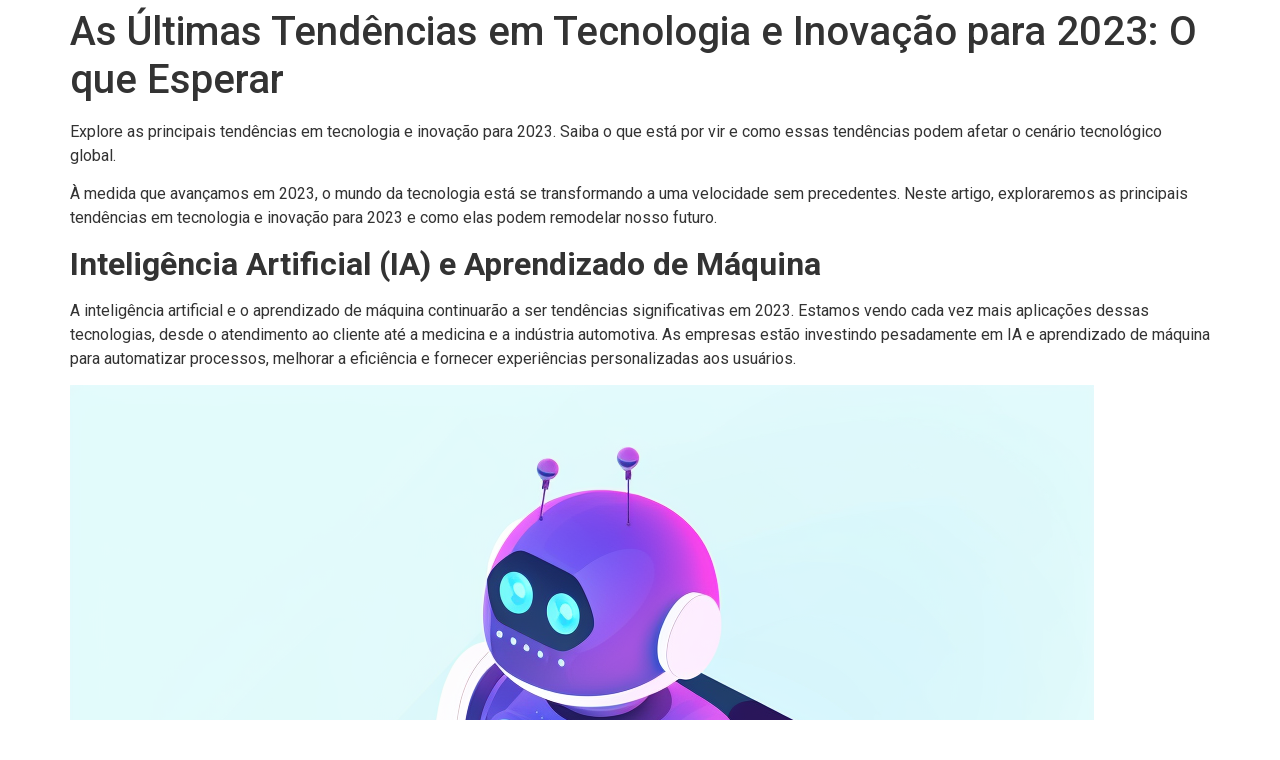

--- FILE ---
content_type: text/html; charset=UTF-8
request_url: https://react-it.com/as-ultimas-tendencias-em-tecnologia-e-inovacao-para-2023-o-que-esperar/
body_size: 30752
content:
<!doctype html>
<html dir="ltr" lang="pt-BR"
	prefix="og: https://ogp.me/ns#" >
<head><meta charset="UTF-8"><script>if(navigator.userAgent.match(/MSIE|Internet Explorer/i)||navigator.userAgent.match(/Trident\/7\..*?rv:11/i)){var href=document.location.href;if(!href.match(/[?&]nowprocket/)){if(href.indexOf("?")==-1){if(href.indexOf("#")==-1){document.location.href=href+"?nowprocket=1"}else{document.location.href=href.replace("#","?nowprocket=1#")}}else{if(href.indexOf("#")==-1){document.location.href=href+"&nowprocket=1"}else{document.location.href=href.replace("#","&nowprocket=1#")}}}}</script><script>class RocketLazyLoadScripts{constructor(e){this.triggerEvents=e,this.eventOptions={passive:!0},this.userEventListener=this.triggerListener.bind(this),this.delayedScripts={normal:[],async:[],defer:[]},this.allJQueries=[]}_addUserInteractionListener(e){this.triggerEvents.forEach((t=>window.addEventListener(t,e.userEventListener,e.eventOptions)))}_removeUserInteractionListener(e){this.triggerEvents.forEach((t=>window.removeEventListener(t,e.userEventListener,e.eventOptions)))}triggerListener(){this._removeUserInteractionListener(this),"loading"===document.readyState?document.addEventListener("DOMContentLoaded",this._loadEverythingNow.bind(this)):this._loadEverythingNow()}async _loadEverythingNow(){this._delayEventListeners(),this._delayJQueryReady(this),this._handleDocumentWrite(),this._registerAllDelayedScripts(),this._preloadAllScripts(),await this._loadScriptsFromList(this.delayedScripts.normal),await this._loadScriptsFromList(this.delayedScripts.defer),await this._loadScriptsFromList(this.delayedScripts.async),await this._triggerDOMContentLoaded(),await this._triggerWindowLoad(),window.dispatchEvent(new Event("rocket-allScriptsLoaded"))}_registerAllDelayedScripts(){document.querySelectorAll("script[type=rocketlazyloadscript]").forEach((e=>{e.hasAttribute("src")?e.hasAttribute("async")&&!1!==e.async?this.delayedScripts.async.push(e):e.hasAttribute("defer")&&!1!==e.defer||"module"===e.getAttribute("data-rocket-type")?this.delayedScripts.defer.push(e):this.delayedScripts.normal.push(e):this.delayedScripts.normal.push(e)}))}async _transformScript(e){return await this._requestAnimFrame(),new Promise((t=>{const n=document.createElement("script");let r;[...e.attributes].forEach((e=>{let t=e.nodeName;"type"!==t&&("data-rocket-type"===t&&(t="type",r=e.nodeValue),n.setAttribute(t,e.nodeValue))})),e.hasAttribute("src")?(n.addEventListener("load",t),n.addEventListener("error",t)):(n.text=e.text,t()),e.parentNode.replaceChild(n,e)}))}async _loadScriptsFromList(e){const t=e.shift();return t?(await this._transformScript(t),this._loadScriptsFromList(e)):Promise.resolve()}_preloadAllScripts(){var e=document.createDocumentFragment();[...this.delayedScripts.normal,...this.delayedScripts.defer,...this.delayedScripts.async].forEach((t=>{const n=t.getAttribute("src");if(n){const t=document.createElement("link");t.href=n,t.rel="preload",t.as="script",e.appendChild(t)}})),document.head.appendChild(e)}_delayEventListeners(){let e={};function t(t,n){!function(t){function n(n){return e[t].eventsToRewrite.indexOf(n)>=0?"rocket-"+n:n}e[t]||(e[t]={originalFunctions:{add:t.addEventListener,remove:t.removeEventListener},eventsToRewrite:[]},t.addEventListener=function(){arguments[0]=n(arguments[0]),e[t].originalFunctions.add.apply(t,arguments)},t.removeEventListener=function(){arguments[0]=n(arguments[0]),e[t].originalFunctions.remove.apply(t,arguments)})}(t),e[t].eventsToRewrite.push(n)}function n(e,t){let n=e[t];Object.defineProperty(e,t,{get:()=>n||function(){},set(r){e["rocket"+t]=n=r}})}t(document,"DOMContentLoaded"),t(window,"DOMContentLoaded"),t(window,"load"),t(window,"pageshow"),t(document,"readystatechange"),n(document,"onreadystatechange"),n(window,"onload"),n(window,"onpageshow")}_delayJQueryReady(e){let t=window.jQuery;Object.defineProperty(window,"jQuery",{get:()=>t,set(n){if(n&&n.fn&&!e.allJQueries.includes(n)){n.fn.ready=n.fn.init.prototype.ready=function(t){e.domReadyFired?t.bind(document)(n):document.addEventListener("rocket-DOMContentLoaded",(()=>t.bind(document)(n)))};const t=n.fn.on;n.fn.on=n.fn.init.prototype.on=function(){if(this[0]===window){function e(e){return e.split(" ").map((e=>"load"===e||0===e.indexOf("load.")?"rocket-jquery-load":e)).join(" ")}"string"==typeof arguments[0]||arguments[0]instanceof String?arguments[0]=e(arguments[0]):"object"==typeof arguments[0]&&Object.keys(arguments[0]).forEach((t=>{delete Object.assign(arguments[0],{[e(t)]:arguments[0][t]})[t]}))}return t.apply(this,arguments),this},e.allJQueries.push(n)}t=n}})}async _triggerDOMContentLoaded(){this.domReadyFired=!0,await this._requestAnimFrame(),document.dispatchEvent(new Event("rocket-DOMContentLoaded")),await this._requestAnimFrame(),window.dispatchEvent(new Event("rocket-DOMContentLoaded")),await this._requestAnimFrame(),document.dispatchEvent(new Event("rocket-readystatechange")),await this._requestAnimFrame(),document.rocketonreadystatechange&&document.rocketonreadystatechange()}async _triggerWindowLoad(){await this._requestAnimFrame(),window.dispatchEvent(new Event("rocket-load")),await this._requestAnimFrame(),window.rocketonload&&window.rocketonload(),await this._requestAnimFrame(),this.allJQueries.forEach((e=>e(window).trigger("rocket-jquery-load"))),window.dispatchEvent(new Event("rocket-pageshow")),await this._requestAnimFrame(),window.rocketonpageshow&&window.rocketonpageshow()}_handleDocumentWrite(){const e=new Map;document.write=document.writeln=function(t){const n=document.currentScript,r=document.createRange(),i=n.parentElement;let o=e.get(n);void 0===o&&(o=n.nextSibling,e.set(n,o));const a=document.createDocumentFragment();r.setStart(a,0),a.appendChild(r.createContextualFragment(t)),i.insertBefore(a,o)}}async _requestAnimFrame(){return new Promise((e=>requestAnimationFrame(e)))}static run(){const e=new RocketLazyLoadScripts(["keydown","mousemove","touchmove","touchstart","touchend","wheel"]);e._addUserInteractionListener(e)}}RocketLazyLoadScripts.run();</script>
	
		<meta name="viewport" content="width=device-width, initial-scale=1">
	<link rel="profile" href="https://gmpg.org/xfn/11">
	<title>As Últimas Tendências em Tecnologia e Inovação para 2023: O que Esperar - React-it</title><link rel="preload" as="style" href="https://fonts.googleapis.com/css?family=Poppins%3A100%2C100italic%2C200%2C200italic%2C300%2C300italic%2C400%2C400italic%2C500%2C500italic%2C600%2C600italic%2C700%2C700italic%2C800%2C800italic%2C900%2C900italic%7CRoboto%3A100%2C100italic%2C200%2C200italic%2C300%2C300italic%2C400%2C400italic%2C500%2C500italic%2C600%2C600italic%2C700%2C700italic%2C800%2C800italic%2C900%2C900italic&#038;display=swap" /><link rel="stylesheet" href="https://fonts.googleapis.com/css?family=Poppins%3A100%2C100italic%2C200%2C200italic%2C300%2C300italic%2C400%2C400italic%2C500%2C500italic%2C600%2C600italic%2C700%2C700italic%2C800%2C800italic%2C900%2C900italic%7CRoboto%3A100%2C100italic%2C200%2C200italic%2C300%2C300italic%2C400%2C400italic%2C500%2C500italic%2C600%2C600italic%2C700%2C700italic%2C800%2C800italic%2C900%2C900italic&#038;display=swap" media="print" onload="this.media='all'" /><noscript><link rel="stylesheet" href="https://fonts.googleapis.com/css?family=Poppins%3A100%2C100italic%2C200%2C200italic%2C300%2C300italic%2C400%2C400italic%2C500%2C500italic%2C600%2C600italic%2C700%2C700italic%2C800%2C800italic%2C900%2C900italic%7CRoboto%3A100%2C100italic%2C200%2C200italic%2C300%2C300italic%2C400%2C400italic%2C500%2C500italic%2C600%2C600italic%2C700%2C700italic%2C800%2C800italic%2C900%2C900italic&#038;display=swap" /></noscript><link rel="stylesheet" href="https://react-it.com/wp-content/cache/min/1/65e87fead6e1a5bae183f943b4162b9c.css" media="all" data-minify="1" />

		<!-- All in One SEO 4.2.9 - aioseo.com -->
		<meta name="description" content="Descubra as principais tendências em tecnologia e inovação para 2023. Mantenha-se atualizado com as últimas previsões e prepare-se para o futuro da tecnologia." />
		<meta name="robots" content="max-image-preview:large" />
		<link rel="canonical" href="https://react-it.com/as-ultimas-tendencias-em-tecnologia-e-inovacao-para-2023-o-que-esperar/" />
		<meta name="generator" content="All in One SEO (AIOSEO) 4.2.9 " />
		<meta property="og:locale" content="pt_BR" />
		<meta property="og:site_name" content="React-it - Soluções em Software" />
		<meta property="og:type" content="article" />
		<meta property="og:title" content="As Últimas Tendências em Tecnologia e Inovação para 2023: O que Esperar - React-it" />
		<meta property="og:description" content="Descubra as principais tendências em tecnologia e inovação para 2023. Mantenha-se atualizado com as últimas previsões e prepare-se para o futuro da tecnologia." />
		<meta property="og:url" content="https://react-it.com/as-ultimas-tendencias-em-tecnologia-e-inovacao-para-2023-o-que-esperar/" />
		<meta property="article:published_time" content="2023-05-12T00:31:34+00:00" />
		<meta property="article:modified_time" content="2023-05-12T00:31:36+00:00" />
		<meta name="twitter:card" content="summary_large_image" />
		<meta name="twitter:title" content="As Últimas Tendências em Tecnologia e Inovação para 2023: O que Esperar - React-it" />
		<meta name="twitter:description" content="Descubra as principais tendências em tecnologia e inovação para 2023. Mantenha-se atualizado com as últimas previsões e prepare-se para o futuro da tecnologia." />
		<script type="application/ld+json" class="aioseo-schema">
			{"@context":"https:\/\/schema.org","@graph":[{"@type":"BlogPosting","@id":"https:\/\/react-it.com\/as-ultimas-tendencias-em-tecnologia-e-inovacao-para-2023-o-que-esperar\/#blogposting","name":"As \u00daltimas Tend\u00eancias em Tecnologia e Inova\u00e7\u00e3o para 2023: O que Esperar - React-it","headline":"As \u00daltimas Tend\u00eancias em Tecnologia e Inova\u00e7\u00e3o para 2023: O que Esperar","author":{"@id":"https:\/\/react-it.com\/author\/reactitsolutionsgmail-com\/#author"},"publisher":{"@id":"https:\/\/react-it.com\/#organization"},"image":{"@type":"ImageObject","url":"https:\/\/react-it.com\/wp-content\/uploads\/2023\/05\/chatia2.png","width":1024,"height":1024,"caption":"IA conversacional ou chatbot, para representar a tend\u00eancia da Intelig\u00eancia Artificial e Aprendizado de M\u00e1quina."},"datePublished":"2023-05-12T00:31:34+00:00","dateModified":"2023-05-12T00:31:36+00:00","inLanguage":"pt-BR","mainEntityOfPage":{"@id":"https:\/\/react-it.com\/as-ultimas-tendencias-em-tecnologia-e-inovacao-para-2023-o-que-esperar\/#webpage"},"isPartOf":{"@id":"https:\/\/react-it.com\/as-ultimas-tendencias-em-tecnologia-e-inovacao-para-2023-o-que-esperar\/#webpage"},"articleSection":"tecnologia"},{"@type":"BreadcrumbList","@id":"https:\/\/react-it.com\/as-ultimas-tendencias-em-tecnologia-e-inovacao-para-2023-o-que-esperar\/#breadcrumblist","itemListElement":[{"@type":"ListItem","@id":"https:\/\/react-it.com\/#listItem","position":1,"item":{"@type":"WebPage","@id":"https:\/\/react-it.com\/","name":"In\u00edcio","description":"Tenha o melhor time cuidando da sua empresa! Time React - it Profissionais altamente capacitados em seu ramo de atua\u00e7\u00e3o e 100% comprometidos com os projetos que desenvolvem. Fale Conosco Prototipa\u00e7\u00e3o Tire sua ideia do papel, validamos o projeto juntamente com o cliente, identificando e desenvolvendo o que voc\u00ea precisa. Design Diferencial no Design. Priorizamos","url":"https:\/\/react-it.com\/"},"nextItem":"https:\/\/react-it.com\/as-ultimas-tendencias-em-tecnologia-e-inovacao-para-2023-o-que-esperar\/#listItem"},{"@type":"ListItem","@id":"https:\/\/react-it.com\/as-ultimas-tendencias-em-tecnologia-e-inovacao-para-2023-o-que-esperar\/#listItem","position":2,"item":{"@type":"WebPage","@id":"https:\/\/react-it.com\/as-ultimas-tendencias-em-tecnologia-e-inovacao-para-2023-o-que-esperar\/","name":"As \u00daltimas Tend\u00eancias em Tecnologia e Inova\u00e7\u00e3o para 2023: O que Esperar","description":"Descubra as principais tend\u00eancias em tecnologia e inova\u00e7\u00e3o para 2023. Mantenha-se atualizado com as \u00faltimas previs\u00f5es e prepare-se para o futuro da tecnologia.","url":"https:\/\/react-it.com\/as-ultimas-tendencias-em-tecnologia-e-inovacao-para-2023-o-que-esperar\/"},"previousItem":"https:\/\/react-it.com\/#listItem"}]},{"@type":"Organization","@id":"https:\/\/react-it.com\/#organization","name":"react-it.com","url":"https:\/\/react-it.com\/"},{"@type":"Person","@id":"https:\/\/react-it.com\/author\/reactitsolutionsgmail-com\/#author","url":"https:\/\/react-it.com\/author\/reactitsolutionsgmail-com\/","name":"reactitsolutions@gmail.com","image":{"@type":"ImageObject","@id":"https:\/\/react-it.com\/as-ultimas-tendencias-em-tecnologia-e-inovacao-para-2023-o-que-esperar\/#authorImage","url":"https:\/\/secure.gravatar.com\/avatar\/ba7617d20314bb9c7104aff5322f2d3e?s=96&d=mm&r=g","width":96,"height":96,"caption":"reactitsolutions@gmail.com"}},{"@type":"WebPage","@id":"https:\/\/react-it.com\/as-ultimas-tendencias-em-tecnologia-e-inovacao-para-2023-o-que-esperar\/#webpage","url":"https:\/\/react-it.com\/as-ultimas-tendencias-em-tecnologia-e-inovacao-para-2023-o-que-esperar\/","name":"As \u00daltimas Tend\u00eancias em Tecnologia e Inova\u00e7\u00e3o para 2023: O que Esperar - React-it","description":"Descubra as principais tend\u00eancias em tecnologia e inova\u00e7\u00e3o para 2023. Mantenha-se atualizado com as \u00faltimas previs\u00f5es e prepare-se para o futuro da tecnologia.","inLanguage":"pt-BR","isPartOf":{"@id":"https:\/\/react-it.com\/#website"},"breadcrumb":{"@id":"https:\/\/react-it.com\/as-ultimas-tendencias-em-tecnologia-e-inovacao-para-2023-o-que-esperar\/#breadcrumblist"},"author":{"@id":"https:\/\/react-it.com\/author\/reactitsolutionsgmail-com\/#author"},"creator":{"@id":"https:\/\/react-it.com\/author\/reactitsolutionsgmail-com\/#author"},"image":{"@type":"ImageObject","url":"https:\/\/react-it.com\/wp-content\/uploads\/2023\/05\/chatia2.png","@id":"https:\/\/react-it.com\/#mainImage","width":1024,"height":1024,"caption":"IA conversacional ou chatbot, para representar a tend\u00eancia da Intelig\u00eancia Artificial e Aprendizado de M\u00e1quina."},"primaryImageOfPage":{"@id":"https:\/\/react-it.com\/as-ultimas-tendencias-em-tecnologia-e-inovacao-para-2023-o-que-esperar\/#mainImage"},"datePublished":"2023-05-12T00:31:34+00:00","dateModified":"2023-05-12T00:31:36+00:00"},{"@type":"WebSite","@id":"https:\/\/react-it.com\/#website","url":"https:\/\/react-it.com\/","name":"React-it","description":"Solu\u00e7\u00f5es em Software","inLanguage":"pt-BR","publisher":{"@id":"https:\/\/react-it.com\/#organization"}}]}
		</script>
		<!-- All in One SEO -->

<link href='https://fonts.gstatic.com' crossorigin rel='preconnect' />
<link rel="alternate" type="application/rss+xml" title="Feed para React-it &raquo;" href="https://react-it.com/feed/" />
<link rel="alternate" type="application/rss+xml" title="Feed de comentários para React-it &raquo;" href="https://react-it.com/comments/feed/" />
<link rel="alternate" type="application/rss+xml" title="Feed de comentários para React-it &raquo; As Últimas Tendências em Tecnologia e Inovação para 2023: O que Esperar" href="https://react-it.com/as-ultimas-tendencias-em-tecnologia-e-inovacao-para-2023-o-que-esperar/feed/" />
		<!-- This site uses the Google Analytics by MonsterInsights plugin v9.11.0 - Using Analytics tracking - https://www.monsterinsights.com/ -->
		<!-- Note: MonsterInsights is not currently configured on this site. The site owner needs to authenticate with Google Analytics in the MonsterInsights settings panel. -->
					<!-- No tracking code set -->
				<!-- / Google Analytics by MonsterInsights -->
		<style>
img.wp-smiley,
img.emoji {
	display: inline !important;
	border: none !important;
	box-shadow: none !important;
	height: 1em !important;
	width: 1em !important;
	margin: 0 0.07em !important;
	vertical-align: -0.1em !important;
	background: none !important;
	padding: 0 !important;
}
</style>
	

<style id='global-styles-inline-css'>
body{--wp--preset--color--black: #000000;--wp--preset--color--cyan-bluish-gray: #abb8c3;--wp--preset--color--white: #ffffff;--wp--preset--color--pale-pink: #f78da7;--wp--preset--color--vivid-red: #cf2e2e;--wp--preset--color--luminous-vivid-orange: #ff6900;--wp--preset--color--luminous-vivid-amber: #fcb900;--wp--preset--color--light-green-cyan: #7bdcb5;--wp--preset--color--vivid-green-cyan: #00d084;--wp--preset--color--pale-cyan-blue: #8ed1fc;--wp--preset--color--vivid-cyan-blue: #0693e3;--wp--preset--color--vivid-purple: #9b51e0;--wp--preset--gradient--vivid-cyan-blue-to-vivid-purple: linear-gradient(135deg,rgba(6,147,227,1) 0%,rgb(155,81,224) 100%);--wp--preset--gradient--light-green-cyan-to-vivid-green-cyan: linear-gradient(135deg,rgb(122,220,180) 0%,rgb(0,208,130) 100%);--wp--preset--gradient--luminous-vivid-amber-to-luminous-vivid-orange: linear-gradient(135deg,rgba(252,185,0,1) 0%,rgba(255,105,0,1) 100%);--wp--preset--gradient--luminous-vivid-orange-to-vivid-red: linear-gradient(135deg,rgba(255,105,0,1) 0%,rgb(207,46,46) 100%);--wp--preset--gradient--very-light-gray-to-cyan-bluish-gray: linear-gradient(135deg,rgb(238,238,238) 0%,rgb(169,184,195) 100%);--wp--preset--gradient--cool-to-warm-spectrum: linear-gradient(135deg,rgb(74,234,220) 0%,rgb(151,120,209) 20%,rgb(207,42,186) 40%,rgb(238,44,130) 60%,rgb(251,105,98) 80%,rgb(254,248,76) 100%);--wp--preset--gradient--blush-light-purple: linear-gradient(135deg,rgb(255,206,236) 0%,rgb(152,150,240) 100%);--wp--preset--gradient--blush-bordeaux: linear-gradient(135deg,rgb(254,205,165) 0%,rgb(254,45,45) 50%,rgb(107,0,62) 100%);--wp--preset--gradient--luminous-dusk: linear-gradient(135deg,rgb(255,203,112) 0%,rgb(199,81,192) 50%,rgb(65,88,208) 100%);--wp--preset--gradient--pale-ocean: linear-gradient(135deg,rgb(255,245,203) 0%,rgb(182,227,212) 50%,rgb(51,167,181) 100%);--wp--preset--gradient--electric-grass: linear-gradient(135deg,rgb(202,248,128) 0%,rgb(113,206,126) 100%);--wp--preset--gradient--midnight: linear-gradient(135deg,rgb(2,3,129) 0%,rgb(40,116,252) 100%);--wp--preset--duotone--dark-grayscale: url('#wp-duotone-dark-grayscale');--wp--preset--duotone--grayscale: url('#wp-duotone-grayscale');--wp--preset--duotone--purple-yellow: url('#wp-duotone-purple-yellow');--wp--preset--duotone--blue-red: url('#wp-duotone-blue-red');--wp--preset--duotone--midnight: url('#wp-duotone-midnight');--wp--preset--duotone--magenta-yellow: url('#wp-duotone-magenta-yellow');--wp--preset--duotone--purple-green: url('#wp-duotone-purple-green');--wp--preset--duotone--blue-orange: url('#wp-duotone-blue-orange');--wp--preset--font-size--small: 13px;--wp--preset--font-size--medium: 20px;--wp--preset--font-size--large: 36px;--wp--preset--font-size--x-large: 42px;}.has-black-color{color: var(--wp--preset--color--black) !important;}.has-cyan-bluish-gray-color{color: var(--wp--preset--color--cyan-bluish-gray) !important;}.has-white-color{color: var(--wp--preset--color--white) !important;}.has-pale-pink-color{color: var(--wp--preset--color--pale-pink) !important;}.has-vivid-red-color{color: var(--wp--preset--color--vivid-red) !important;}.has-luminous-vivid-orange-color{color: var(--wp--preset--color--luminous-vivid-orange) !important;}.has-luminous-vivid-amber-color{color: var(--wp--preset--color--luminous-vivid-amber) !important;}.has-light-green-cyan-color{color: var(--wp--preset--color--light-green-cyan) !important;}.has-vivid-green-cyan-color{color: var(--wp--preset--color--vivid-green-cyan) !important;}.has-pale-cyan-blue-color{color: var(--wp--preset--color--pale-cyan-blue) !important;}.has-vivid-cyan-blue-color{color: var(--wp--preset--color--vivid-cyan-blue) !important;}.has-vivid-purple-color{color: var(--wp--preset--color--vivid-purple) !important;}.has-black-background-color{background-color: var(--wp--preset--color--black) !important;}.has-cyan-bluish-gray-background-color{background-color: var(--wp--preset--color--cyan-bluish-gray) !important;}.has-white-background-color{background-color: var(--wp--preset--color--white) !important;}.has-pale-pink-background-color{background-color: var(--wp--preset--color--pale-pink) !important;}.has-vivid-red-background-color{background-color: var(--wp--preset--color--vivid-red) !important;}.has-luminous-vivid-orange-background-color{background-color: var(--wp--preset--color--luminous-vivid-orange) !important;}.has-luminous-vivid-amber-background-color{background-color: var(--wp--preset--color--luminous-vivid-amber) !important;}.has-light-green-cyan-background-color{background-color: var(--wp--preset--color--light-green-cyan) !important;}.has-vivid-green-cyan-background-color{background-color: var(--wp--preset--color--vivid-green-cyan) !important;}.has-pale-cyan-blue-background-color{background-color: var(--wp--preset--color--pale-cyan-blue) !important;}.has-vivid-cyan-blue-background-color{background-color: var(--wp--preset--color--vivid-cyan-blue) !important;}.has-vivid-purple-background-color{background-color: var(--wp--preset--color--vivid-purple) !important;}.has-black-border-color{border-color: var(--wp--preset--color--black) !important;}.has-cyan-bluish-gray-border-color{border-color: var(--wp--preset--color--cyan-bluish-gray) !important;}.has-white-border-color{border-color: var(--wp--preset--color--white) !important;}.has-pale-pink-border-color{border-color: var(--wp--preset--color--pale-pink) !important;}.has-vivid-red-border-color{border-color: var(--wp--preset--color--vivid-red) !important;}.has-luminous-vivid-orange-border-color{border-color: var(--wp--preset--color--luminous-vivid-orange) !important;}.has-luminous-vivid-amber-border-color{border-color: var(--wp--preset--color--luminous-vivid-amber) !important;}.has-light-green-cyan-border-color{border-color: var(--wp--preset--color--light-green-cyan) !important;}.has-vivid-green-cyan-border-color{border-color: var(--wp--preset--color--vivid-green-cyan) !important;}.has-pale-cyan-blue-border-color{border-color: var(--wp--preset--color--pale-cyan-blue) !important;}.has-vivid-cyan-blue-border-color{border-color: var(--wp--preset--color--vivid-cyan-blue) !important;}.has-vivid-purple-border-color{border-color: var(--wp--preset--color--vivid-purple) !important;}.has-vivid-cyan-blue-to-vivid-purple-gradient-background{background: var(--wp--preset--gradient--vivid-cyan-blue-to-vivid-purple) !important;}.has-light-green-cyan-to-vivid-green-cyan-gradient-background{background: var(--wp--preset--gradient--light-green-cyan-to-vivid-green-cyan) !important;}.has-luminous-vivid-amber-to-luminous-vivid-orange-gradient-background{background: var(--wp--preset--gradient--luminous-vivid-amber-to-luminous-vivid-orange) !important;}.has-luminous-vivid-orange-to-vivid-red-gradient-background{background: var(--wp--preset--gradient--luminous-vivid-orange-to-vivid-red) !important;}.has-very-light-gray-to-cyan-bluish-gray-gradient-background{background: var(--wp--preset--gradient--very-light-gray-to-cyan-bluish-gray) !important;}.has-cool-to-warm-spectrum-gradient-background{background: var(--wp--preset--gradient--cool-to-warm-spectrum) !important;}.has-blush-light-purple-gradient-background{background: var(--wp--preset--gradient--blush-light-purple) !important;}.has-blush-bordeaux-gradient-background{background: var(--wp--preset--gradient--blush-bordeaux) !important;}.has-luminous-dusk-gradient-background{background: var(--wp--preset--gradient--luminous-dusk) !important;}.has-pale-ocean-gradient-background{background: var(--wp--preset--gradient--pale-ocean) !important;}.has-electric-grass-gradient-background{background: var(--wp--preset--gradient--electric-grass) !important;}.has-midnight-gradient-background{background: var(--wp--preset--gradient--midnight) !important;}.has-small-font-size{font-size: var(--wp--preset--font-size--small) !important;}.has-medium-font-size{font-size: var(--wp--preset--font-size--medium) !important;}.has-large-font-size{font-size: var(--wp--preset--font-size--large) !important;}.has-x-large-font-size{font-size: var(--wp--preset--font-size--x-large) !important;}
</style>










<style id='rocket-lazyload-inline-css'>
.rll-youtube-player{position:relative;padding-bottom:56.23%;height:0;overflow:hidden;max-width:100%;}.rll-youtube-player:focus-within{outline: 2px solid currentColor;outline-offset: 5px;}.rll-youtube-player iframe{position:absolute;top:0;left:0;width:100%;height:100%;z-index:100;background:0 0}.rll-youtube-player img{bottom:0;display:block;left:0;margin:auto;max-width:100%;width:100%;position:absolute;right:0;top:0;border:none;height:auto;-webkit-transition:.4s all;-moz-transition:.4s all;transition:.4s all}.rll-youtube-player img:hover{-webkit-filter:brightness(75%)}.rll-youtube-player .play{height:100%;width:100%;left:0;top:0;position:absolute;background:url(https://react-it.com/wp-content/plugins/wp-rocket/assets/img/youtube.png) no-repeat center;background-color: transparent !important;cursor:pointer;border:none;}
</style>




<script type="rocketlazyloadscript" src='https://react-it.com/wp-includes/js/jquery/jquery.min.js?ver=3.6.0' id='jquery-core-js'></script>
<script type="rocketlazyloadscript" src='https://react-it.com/wp-includes/js/jquery/jquery-migrate.min.js?ver=3.3.2' id='jquery-migrate-js'></script>
<script id='cookie-notice-front-js-extra'>
var cnArgs = {"ajaxUrl":"https:\/\/react-it.com\/wp-admin\/admin-ajax.php","nonce":"2b7ea60bce","hideEffect":"fade","position":"bottom","onScroll":"0","onScrollOffset":"100","onClick":"0","cookieName":"cookie_notice_accepted","cookieTime":"2592000","cookieTimeRejected":"2592000","cookiePath":"\/","cookieDomain":"","redirection":"0","cache":"1","refuse":"0","revokeCookies":"0","revokeCookiesOpt":"automatic","secure":"1"};
</script>
<script type="rocketlazyloadscript" async src='https://react-it.com/wp-content/plugins/cookie-notice/includes/../js/front.min.js?ver=2.3.1' id='cookie-notice-front-js'></script>
<link rel="https://api.w.org/" href="https://react-it.com/wp-json/" /><link rel="alternate" type="application/json" href="https://react-it.com/wp-json/wp/v2/posts/6853" /><link rel="EditURI" type="application/rsd+xml" title="RSD" href="https://react-it.com/xmlrpc.php?rsd" />
<link rel="wlwmanifest" type="application/wlwmanifest+xml" href="https://react-it.com/wp-includes/wlwmanifest.xml" /> 
<link rel='shortlink' href='https://react-it.com/?p=6853' />
<link rel="alternate" type="application/json+oembed" href="https://react-it.com/wp-json/oembed/1.0/embed?url=https%3A%2F%2Freact-it.com%2Fas-ultimas-tendencias-em-tecnologia-e-inovacao-para-2023-o-que-esperar%2F" />
<link rel="alternate" type="text/xml+oembed" href="https://react-it.com/wp-json/oembed/1.0/embed?url=https%3A%2F%2Freact-it.com%2Fas-ultimas-tendencias-em-tecnologia-e-inovacao-para-2023-o-que-esperar%2F&#038;format=xml" />
<link rel="icon" href="https://react-it.com/wp-content/uploads/2022/08/cropped-Perfil-Transition-Big-32x32.png" sizes="32x32" />
<link rel="icon" href="https://react-it.com/wp-content/uploads/2022/08/cropped-Perfil-Transition-Big-192x192.png" sizes="192x192" />
<link rel="apple-touch-icon" href="https://react-it.com/wp-content/uploads/2022/08/cropped-Perfil-Transition-Big-180x180.png" />
<meta name="msapplication-TileImage" content="https://react-it.com/wp-content/uploads/2022/08/cropped-Perfil-Transition-Big-270x270.png" />
		<style id="wp-custom-css">
			.elementor-location-header{
	visibility: hidden
}		</style>
		<noscript><style id="rocket-lazyload-nojs-css">.rll-youtube-player, [data-lazy-src]{display:none !important;}</style></noscript></head>
<body class="post-template-default single single-post postid-6853 single-format-standard cookies-not-set elementor-default">

<svg xmlns="http://www.w3.org/2000/svg" viewBox="0 0 0 0" width="0" height="0" focusable="false" role="none" style="visibility: hidden; position: absolute; left: -9999px; overflow: hidden;" ><defs><filter id="wp-duotone-dark-grayscale"><feColorMatrix color-interpolation-filters="sRGB" type="matrix" values=" .299 .587 .114 0 0 .299 .587 .114 0 0 .299 .587 .114 0 0 .299 .587 .114 0 0 " /><feComponentTransfer color-interpolation-filters="sRGB" ><feFuncR type="table" tableValues="0 0.49803921568627" /><feFuncG type="table" tableValues="0 0.49803921568627" /><feFuncB type="table" tableValues="0 0.49803921568627" /><feFuncA type="table" tableValues="1 1" /></feComponentTransfer><feComposite in2="SourceGraphic" operator="in" /></filter></defs></svg><svg xmlns="http://www.w3.org/2000/svg" viewBox="0 0 0 0" width="0" height="0" focusable="false" role="none" style="visibility: hidden; position: absolute; left: -9999px; overflow: hidden;" ><defs><filter id="wp-duotone-grayscale"><feColorMatrix color-interpolation-filters="sRGB" type="matrix" values=" .299 .587 .114 0 0 .299 .587 .114 0 0 .299 .587 .114 0 0 .299 .587 .114 0 0 " /><feComponentTransfer color-interpolation-filters="sRGB" ><feFuncR type="table" tableValues="0 1" /><feFuncG type="table" tableValues="0 1" /><feFuncB type="table" tableValues="0 1" /><feFuncA type="table" tableValues="1 1" /></feComponentTransfer><feComposite in2="SourceGraphic" operator="in" /></filter></defs></svg><svg xmlns="http://www.w3.org/2000/svg" viewBox="0 0 0 0" width="0" height="0" focusable="false" role="none" style="visibility: hidden; position: absolute; left: -9999px; overflow: hidden;" ><defs><filter id="wp-duotone-purple-yellow"><feColorMatrix color-interpolation-filters="sRGB" type="matrix" values=" .299 .587 .114 0 0 .299 .587 .114 0 0 .299 .587 .114 0 0 .299 .587 .114 0 0 " /><feComponentTransfer color-interpolation-filters="sRGB" ><feFuncR type="table" tableValues="0.54901960784314 0.98823529411765" /><feFuncG type="table" tableValues="0 1" /><feFuncB type="table" tableValues="0.71764705882353 0.25490196078431" /><feFuncA type="table" tableValues="1 1" /></feComponentTransfer><feComposite in2="SourceGraphic" operator="in" /></filter></defs></svg><svg xmlns="http://www.w3.org/2000/svg" viewBox="0 0 0 0" width="0" height="0" focusable="false" role="none" style="visibility: hidden; position: absolute; left: -9999px; overflow: hidden;" ><defs><filter id="wp-duotone-blue-red"><feColorMatrix color-interpolation-filters="sRGB" type="matrix" values=" .299 .587 .114 0 0 .299 .587 .114 0 0 .299 .587 .114 0 0 .299 .587 .114 0 0 " /><feComponentTransfer color-interpolation-filters="sRGB" ><feFuncR type="table" tableValues="0 1" /><feFuncG type="table" tableValues="0 0.27843137254902" /><feFuncB type="table" tableValues="0.5921568627451 0.27843137254902" /><feFuncA type="table" tableValues="1 1" /></feComponentTransfer><feComposite in2="SourceGraphic" operator="in" /></filter></defs></svg><svg xmlns="http://www.w3.org/2000/svg" viewBox="0 0 0 0" width="0" height="0" focusable="false" role="none" style="visibility: hidden; position: absolute; left: -9999px; overflow: hidden;" ><defs><filter id="wp-duotone-midnight"><feColorMatrix color-interpolation-filters="sRGB" type="matrix" values=" .299 .587 .114 0 0 .299 .587 .114 0 0 .299 .587 .114 0 0 .299 .587 .114 0 0 " /><feComponentTransfer color-interpolation-filters="sRGB" ><feFuncR type="table" tableValues="0 0" /><feFuncG type="table" tableValues="0 0.64705882352941" /><feFuncB type="table" tableValues="0 1" /><feFuncA type="table" tableValues="1 1" /></feComponentTransfer><feComposite in2="SourceGraphic" operator="in" /></filter></defs></svg><svg xmlns="http://www.w3.org/2000/svg" viewBox="0 0 0 0" width="0" height="0" focusable="false" role="none" style="visibility: hidden; position: absolute; left: -9999px; overflow: hidden;" ><defs><filter id="wp-duotone-magenta-yellow"><feColorMatrix color-interpolation-filters="sRGB" type="matrix" values=" .299 .587 .114 0 0 .299 .587 .114 0 0 .299 .587 .114 0 0 .299 .587 .114 0 0 " /><feComponentTransfer color-interpolation-filters="sRGB" ><feFuncR type="table" tableValues="0.78039215686275 1" /><feFuncG type="table" tableValues="0 0.94901960784314" /><feFuncB type="table" tableValues="0.35294117647059 0.47058823529412" /><feFuncA type="table" tableValues="1 1" /></feComponentTransfer><feComposite in2="SourceGraphic" operator="in" /></filter></defs></svg><svg xmlns="http://www.w3.org/2000/svg" viewBox="0 0 0 0" width="0" height="0" focusable="false" role="none" style="visibility: hidden; position: absolute; left: -9999px; overflow: hidden;" ><defs><filter id="wp-duotone-purple-green"><feColorMatrix color-interpolation-filters="sRGB" type="matrix" values=" .299 .587 .114 0 0 .299 .587 .114 0 0 .299 .587 .114 0 0 .299 .587 .114 0 0 " /><feComponentTransfer color-interpolation-filters="sRGB" ><feFuncR type="table" tableValues="0.65098039215686 0.40392156862745" /><feFuncG type="table" tableValues="0 1" /><feFuncB type="table" tableValues="0.44705882352941 0.4" /><feFuncA type="table" tableValues="1 1" /></feComponentTransfer><feComposite in2="SourceGraphic" operator="in" /></filter></defs></svg><svg xmlns="http://www.w3.org/2000/svg" viewBox="0 0 0 0" width="0" height="0" focusable="false" role="none" style="visibility: hidden; position: absolute; left: -9999px; overflow: hidden;" ><defs><filter id="wp-duotone-blue-orange"><feColorMatrix color-interpolation-filters="sRGB" type="matrix" values=" .299 .587 .114 0 0 .299 .587 .114 0 0 .299 .587 .114 0 0 .299 .587 .114 0 0 " /><feComponentTransfer color-interpolation-filters="sRGB" ><feFuncR type="table" tableValues="0.098039215686275 1" /><feFuncG type="table" tableValues="0 0.66274509803922" /><feFuncB type="table" tableValues="0.84705882352941 0.41960784313725" /><feFuncA type="table" tableValues="1 1" /></feComponentTransfer><feComposite in2="SourceGraphic" operator="in" /></filter></defs></svg>
<a class="skip-link screen-reader-text" href="#content">
	Skip to content</a>

		<div data-elementor-type="header" data-elementor-id="138" class="elementor elementor-138 elementor-location-header">
		<div class="elementor-section-wrap">
					<section class="elementor-section elementor-top-section elementor-element elementor-element-cd34d9f elementor-section-height-min-height elementor-section-content-middle elementor-hidden-tablet elementor-hidden-mobile elementor-section-boxed elementor-section-height-default elementor-section-items-middle" data-id="cd34d9f" data-element_type="section" data-settings="{&quot;background_background&quot;:&quot;classic&quot;,&quot;sticky&quot;:&quot;top&quot;,&quot;sticky_on&quot;:[&quot;desktop&quot;,&quot;tablet&quot;,&quot;mobile&quot;],&quot;sticky_offset&quot;:0,&quot;sticky_effects_offset&quot;:0}">
							<div class="elementor-background-overlay"></div>
							<div class="elementor-container elementor-column-gap-default">
					<div class="elementor-column elementor-col-33 elementor-top-column elementor-element elementor-element-fa506e1" data-id="fa506e1" data-element_type="column">
			<div class="elementor-widget-wrap elementor-element-populated">
								<div class="elementor-element elementor-element-66937fd elementor-widget elementor-widget-image" data-id="66937fd" data-element_type="widget" data-widget_type="image.default">
				<div class="elementor-widget-container">
			<style>/*! elementor - v3.7.0 - 08-08-2022 */
.elementor-widget-image{text-align:center}.elementor-widget-image a{display:inline-block}.elementor-widget-image a img[src$=".svg"]{width:48px}.elementor-widget-image img{vertical-align:middle;display:inline-block}</style>													<a href="https://react-it.com/">
							<img width="300" height="134" src="data:image/svg+xml,%3Csvg%20xmlns='http://www.w3.org/2000/svg'%20viewBox='0%200%20300%20134'%3E%3C/svg%3E" class="attachment-medium size-medium" alt="" data-lazy-srcset="https://react-it.com/wp-content/uploads/2022/08/react-it-logo2-300x134.png 300w, https://react-it.com/wp-content/uploads/2022/08/react-it-logo2.png 400w" data-lazy-sizes="(max-width: 300px) 100vw, 300px" data-lazy-src="https://react-it.com/wp-content/uploads/2022/08/react-it-logo2-300x134.png" /><noscript><img width="300" height="134" src="https://react-it.com/wp-content/uploads/2022/08/react-it-logo2-300x134.png" class="attachment-medium size-medium" alt="" srcset="https://react-it.com/wp-content/uploads/2022/08/react-it-logo2-300x134.png 300w, https://react-it.com/wp-content/uploads/2022/08/react-it-logo2.png 400w" sizes="(max-width: 300px) 100vw, 300px" /></noscript>								</a>
															</div>
				</div>
					</div>
		</div>
				<div class="elementor-column elementor-col-33 elementor-top-column elementor-element elementor-element-5b7a74d" data-id="5b7a74d" data-element_type="column">
			<div class="elementor-widget-wrap elementor-element-populated">
								<div class="elementor-element elementor-element-9fad3ee elementor-nav-menu--stretch elementor-hidden-mobile elementor-nav-menu--dropdown-tablet elementor-nav-menu__text-align-aside elementor-nav-menu--toggle elementor-nav-menu--burger elementor-widget elementor-widget-nav-menu" data-id="9fad3ee" data-element_type="widget" data-settings="{&quot;full_width&quot;:&quot;stretch&quot;,&quot;layout&quot;:&quot;horizontal&quot;,&quot;submenu_icon&quot;:{&quot;value&quot;:&quot;&lt;i class=\&quot;fas fa-caret-down\&quot;&gt;&lt;\/i&gt;&quot;,&quot;library&quot;:&quot;fa-solid&quot;},&quot;toggle&quot;:&quot;burger&quot;}" data-widget_type="nav-menu.default">
				<div class="elementor-widget-container">
						<nav migration_allowed="1" migrated="0" role="navigation" class="elementor-nav-menu--main elementor-nav-menu__container elementor-nav-menu--layout-horizontal e--pointer-text e--animation-grow">
				<ul id="menu-1-9fad3ee" class="elementor-nav-menu"><li class="menu-item menu-item-type-custom menu-item-object-custom menu-item-home menu-item-87"><a href="https://react-it.com/#sobrenos" class="elementor-item elementor-item-anchor">Sobre Nós</a></li>
<li class="menu-item menu-item-type-custom menu-item-object-custom menu-item-home menu-item-88"><a href="https://react-it.com/#portfolio" class="elementor-item elementor-item-anchor">Portfólio</a></li>
<li class="menu-item menu-item-type-custom menu-item-object-custom menu-item-home menu-item-89"><a href="https://react-it.com/#clientes" class="elementor-item elementor-item-anchor">Clientes</a></li>
<li class="menu-item menu-item-type-custom menu-item-object-custom menu-item-91"><a href="https://react-it.com/?elementor_library" class="elementor-item">Blog</a></li>
<li class="menu-item menu-item-type-custom menu-item-object-custom menu-item-home menu-item-90"><a href="https://react-it.com/#tecnologias" class="elementor-item elementor-item-anchor">Tecnologias</a></li>
<li class="menu-item menu-item-type-custom menu-item-object-custom menu-item-6706"><a href="https://api.whatsapp.com/send?phone=5561998608549&#038;text=%20Ol%C3%A1%2C%20gostaria%20de%20um%20or%C3%A7amento%20da%20React-it." class="elementor-item">Contato</a></li>
</ul>			</nav>
					<div class="elementor-menu-toggle" role="button" tabindex="0" aria-label="Menu Toggle" aria-expanded="false">
			<i aria-hidden="true" role="presentation" class="elementor-menu-toggle__icon--open eicon-menu-bar"></i><i aria-hidden="true" role="presentation" class="elementor-menu-toggle__icon--close eicon-close"></i>			<span class="elementor-screen-only">Menu</span>
		</div>
			<nav class="elementor-nav-menu--dropdown elementor-nav-menu__container" role="navigation" aria-hidden="true">
				<ul id="menu-2-9fad3ee" class="elementor-nav-menu"><li class="menu-item menu-item-type-custom menu-item-object-custom menu-item-home menu-item-87"><a href="https://react-it.com/#sobrenos" class="elementor-item elementor-item-anchor" tabindex="-1">Sobre Nós</a></li>
<li class="menu-item menu-item-type-custom menu-item-object-custom menu-item-home menu-item-88"><a href="https://react-it.com/#portfolio" class="elementor-item elementor-item-anchor" tabindex="-1">Portfólio</a></li>
<li class="menu-item menu-item-type-custom menu-item-object-custom menu-item-home menu-item-89"><a href="https://react-it.com/#clientes" class="elementor-item elementor-item-anchor" tabindex="-1">Clientes</a></li>
<li class="menu-item menu-item-type-custom menu-item-object-custom menu-item-91"><a href="https://react-it.com/?elementor_library" class="elementor-item" tabindex="-1">Blog</a></li>
<li class="menu-item menu-item-type-custom menu-item-object-custom menu-item-home menu-item-90"><a href="https://react-it.com/#tecnologias" class="elementor-item elementor-item-anchor" tabindex="-1">Tecnologias</a></li>
<li class="menu-item menu-item-type-custom menu-item-object-custom menu-item-6706"><a href="https://api.whatsapp.com/send?phone=5561998608549&#038;text=%20Ol%C3%A1%2C%20gostaria%20de%20um%20or%C3%A7amento%20da%20React-it." class="elementor-item" tabindex="-1">Contato</a></li>
</ul>			</nav>
				</div>
				</div>
					</div>
		</div>
				<div class="elementor-column elementor-col-33 elementor-top-column elementor-element elementor-element-f7c4bca" data-id="f7c4bca" data-element_type="column">
			<div class="elementor-widget-wrap elementor-element-populated">
								<div class="elementor-element elementor-element-42629d8 elementor-hidden-tablet elementor-widget elementor-widget-text-editor" data-id="42629d8" data-element_type="widget" data-widget_type="text-editor.default">
				<div class="elementor-widget-container">
			<style>/*! elementor - v3.7.0 - 08-08-2022 */
.elementor-widget-text-editor.elementor-drop-cap-view-stacked .elementor-drop-cap{background-color:#818a91;color:#fff}.elementor-widget-text-editor.elementor-drop-cap-view-framed .elementor-drop-cap{color:#818a91;border:3px solid;background-color:transparent}.elementor-widget-text-editor:not(.elementor-drop-cap-view-default) .elementor-drop-cap{margin-top:8px}.elementor-widget-text-editor:not(.elementor-drop-cap-view-default) .elementor-drop-cap-letter{width:1em;height:1em}.elementor-widget-text-editor .elementor-drop-cap{float:left;text-align:center;line-height:1;font-size:50px}.elementor-widget-text-editor .elementor-drop-cap-letter{display:inline-block}</style>				<!-- GTranslate: https://gtranslate.io/ -->
<a href="#" onclick="doGTranslate('pt|en');return false;" title="English" class="glink nturl notranslate"><img src="data:image/svg+xml,%3Csvg%20xmlns='http://www.w3.org/2000/svg'%20viewBox='0%200%2024%2024'%3E%3C/svg%3E" height="24" width="24" alt="English" data-lazy-src="//react-it.com/wp-content/plugins/gtranslate/flags/24/en-us.png" /><noscript><img src="//react-it.com/wp-content/plugins/gtranslate/flags/24/en-us.png" height="24" width="24" alt="English" /></noscript></a><a href="#" onclick="doGTranslate('pt|pt');return false;" title="Portuguese" class="glink nturl notranslate"><img src="data:image/svg+xml,%3Csvg%20xmlns='http://www.w3.org/2000/svg'%20viewBox='0%200%2024%2024'%3E%3C/svg%3E" height="24" width="24" alt="Portuguese" data-lazy-src="//react-it.com/wp-content/plugins/gtranslate/flags/24/pt-br.png" /><noscript><img src="//react-it.com/wp-content/plugins/gtranslate/flags/24/pt-br.png" height="24" width="24" alt="Portuguese" /></noscript></a><a href="#" onclick="doGTranslate('pt|es');return false;" title="Spanish" class="glink nturl notranslate"><img src="data:image/svg+xml,%3Csvg%20xmlns='http://www.w3.org/2000/svg'%20viewBox='0%200%2024%2024'%3E%3C/svg%3E" height="24" width="24" alt="Spanish" data-lazy-src="//react-it.com/wp-content/plugins/gtranslate/flags/24/es.png" /><noscript><img src="//react-it.com/wp-content/plugins/gtranslate/flags/24/es.png" height="24" width="24" alt="Spanish" /></noscript></a><style>#goog-gt-tt{display:none!important;}.goog-te-banner-frame{display:none!important;}.goog-te-menu-value:hover{text-decoration:none!important;}.goog-text-highlight{background-color:transparent!important;box-shadow:none!important;}body{top:0!important;}#google_translate_element2{display:none!important;}</style>
<div id="google_translate_element2"></div>
<script type="rocketlazyloadscript">function googleTranslateElementInit2() {new google.translate.TranslateElement({pageLanguage: 'pt',autoDisplay: false}, 'google_translate_element2');}if(!window.gt_translate_script){window.gt_translate_script=document.createElement('script');gt_translate_script.src='https://translate.google.com/translate_a/element.js?cb=googleTranslateElementInit2';document.body.appendChild(gt_translate_script);}</script>

<script type="rocketlazyloadscript">
function GTranslateGetCurrentLang() {var keyValue = document['cookie'].match('(^|;) ?googtrans=([^;]*)(;|$)');return keyValue ? keyValue[2].split('/')[2] : null;}
function GTranslateFireEvent(element,event){try{if(document.createEventObject){var evt=document.createEventObject();element.fireEvent('on'+event,evt)}else{var evt=document.createEvent('HTMLEvents');evt.initEvent(event,true,true);element.dispatchEvent(evt)}}catch(e){}}
function doGTranslate(lang_pair){if(lang_pair.value)lang_pair=lang_pair.value;if(lang_pair=='')return;var lang=lang_pair.split('|')[1];if(GTranslateGetCurrentLang() == null && lang == lang_pair.split('|')[0])return;if(typeof ga=='function'){ga('send', 'event', 'GTranslate', lang, location.hostname+location.pathname+location.search);}var teCombo;var sel=document.getElementsByTagName('select');for(var i=0;i<sel.length;i++)if(sel[i].className.indexOf('goog-te-combo')!=-1){teCombo=sel[i];break;}if(document.getElementById('google_translate_element2')==null||document.getElementById('google_translate_element2').innerHTML.length==0||teCombo.length==0||teCombo.innerHTML.length==0){setTimeout(function(){doGTranslate(lang_pair)},500)}else{teCombo.value=lang;GTranslateFireEvent(teCombo,'change');GTranslateFireEvent(teCombo,'change')}}
</script>
						</div>
				</div>
					</div>
		</div>
							</div>
		</section>
				<section class="elementor-section elementor-top-section elementor-element elementor-element-68baf97 elementor-section-height-min-height elementor-section-content-middle elementor-hidden-desktop elementor-section-boxed elementor-section-height-default elementor-section-items-middle" data-id="68baf97" data-element_type="section" data-settings="{&quot;background_background&quot;:&quot;classic&quot;,&quot;sticky&quot;:&quot;top&quot;,&quot;sticky_on&quot;:[&quot;desktop&quot;,&quot;tablet&quot;,&quot;mobile&quot;],&quot;sticky_offset&quot;:0,&quot;sticky_effects_offset&quot;:0}">
							<div class="elementor-background-overlay"></div>
							<div class="elementor-container elementor-column-gap-default">
					<div class="elementor-column elementor-col-33 elementor-top-column elementor-element elementor-element-49e0e2f" data-id="49e0e2f" data-element_type="column">
			<div class="elementor-widget-wrap elementor-element-populated">
								<div class="elementor-element elementor-element-b307dd2 elementor-widget elementor-widget-image" data-id="b307dd2" data-element_type="widget" data-widget_type="image.default">
				<div class="elementor-widget-container">
																<a href="https://react-it.com/">
							<img width="300" height="134" src="data:image/svg+xml,%3Csvg%20xmlns='http://www.w3.org/2000/svg'%20viewBox='0%200%20300%20134'%3E%3C/svg%3E" class="attachment-medium size-medium" alt="" data-lazy-srcset="https://react-it.com/wp-content/uploads/2022/08/react-it-logo2-300x134.png 300w, https://react-it.com/wp-content/uploads/2022/08/react-it-logo2.png 400w" data-lazy-sizes="(max-width: 300px) 100vw, 300px" data-lazy-src="https://react-it.com/wp-content/uploads/2022/08/react-it-logo2-300x134.png" /><noscript><img width="300" height="134" src="https://react-it.com/wp-content/uploads/2022/08/react-it-logo2-300x134.png" class="attachment-medium size-medium" alt="" srcset="https://react-it.com/wp-content/uploads/2022/08/react-it-logo2-300x134.png 300w, https://react-it.com/wp-content/uploads/2022/08/react-it-logo2.png 400w" sizes="(max-width: 300px) 100vw, 300px" /></noscript>								</a>
															</div>
				</div>
					</div>
		</div>
				<div class="elementor-column elementor-col-33 elementor-top-column elementor-element elementor-element-f859d80" data-id="f859d80" data-element_type="column">
			<div class="elementor-widget-wrap elementor-element-populated">
								<div class="elementor-element elementor-element-772bea4 elementor-hidden-tablet elementor-widget elementor-widget-text-editor" data-id="772bea4" data-element_type="widget" data-widget_type="text-editor.default">
				<div class="elementor-widget-container">
							<!-- GTranslate: https://gtranslate.io/ -->
<a href="#" onclick="doGTranslate('pt|en');return false;" title="English" class="glink nturl notranslate"><img src="data:image/svg+xml,%3Csvg%20xmlns='http://www.w3.org/2000/svg'%20viewBox='0%200%2024%2024'%3E%3C/svg%3E" height="24" width="24" alt="English" data-lazy-src="//react-it.com/wp-content/plugins/gtranslate/flags/24/en-us.png" /><noscript><img src="//react-it.com/wp-content/plugins/gtranslate/flags/24/en-us.png" height="24" width="24" alt="English" /></noscript></a><a href="#" onclick="doGTranslate('pt|pt');return false;" title="Portuguese" class="glink nturl notranslate"><img src="data:image/svg+xml,%3Csvg%20xmlns='http://www.w3.org/2000/svg'%20viewBox='0%200%2024%2024'%3E%3C/svg%3E" height="24" width="24" alt="Portuguese" data-lazy-src="//react-it.com/wp-content/plugins/gtranslate/flags/24/pt-br.png" /><noscript><img src="//react-it.com/wp-content/plugins/gtranslate/flags/24/pt-br.png" height="24" width="24" alt="Portuguese" /></noscript></a><a href="#" onclick="doGTranslate('pt|es');return false;" title="Spanish" class="glink nturl notranslate"><img src="data:image/svg+xml,%3Csvg%20xmlns='http://www.w3.org/2000/svg'%20viewBox='0%200%2024%2024'%3E%3C/svg%3E" height="24" width="24" alt="Spanish" data-lazy-src="//react-it.com/wp-content/plugins/gtranslate/flags/24/es.png" /><noscript><img src="//react-it.com/wp-content/plugins/gtranslate/flags/24/es.png" height="24" width="24" alt="Spanish" /></noscript></a><style>#goog-gt-tt{display:none!important;}.goog-te-banner-frame{display:none!important;}.goog-te-menu-value:hover{text-decoration:none!important;}.goog-text-highlight{background-color:transparent!important;box-shadow:none!important;}body{top:0!important;}#google_translate_element2{display:none!important;}</style>
<div id="google_translate_element2"></div>
<script type="rocketlazyloadscript">function googleTranslateElementInit2() {new google.translate.TranslateElement({pageLanguage: 'pt',autoDisplay: false}, 'google_translate_element2');}if(!window.gt_translate_script){window.gt_translate_script=document.createElement('script');gt_translate_script.src='https://translate.google.com/translate_a/element.js?cb=googleTranslateElementInit2';document.body.appendChild(gt_translate_script);}</script>

<script type="rocketlazyloadscript">
function GTranslateGetCurrentLang() {var keyValue = document['cookie'].match('(^|;) ?googtrans=([^;]*)(;|$)');return keyValue ? keyValue[2].split('/')[2] : null;}
function GTranslateFireEvent(element,event){try{if(document.createEventObject){var evt=document.createEventObject();element.fireEvent('on'+event,evt)}else{var evt=document.createEvent('HTMLEvents');evt.initEvent(event,true,true);element.dispatchEvent(evt)}}catch(e){}}
function doGTranslate(lang_pair){if(lang_pair.value)lang_pair=lang_pair.value;if(lang_pair=='')return;var lang=lang_pair.split('|')[1];if(GTranslateGetCurrentLang() == null && lang == lang_pair.split('|')[0])return;if(typeof ga=='function'){ga('send', 'event', 'GTranslate', lang, location.hostname+location.pathname+location.search);}var teCombo;var sel=document.getElementsByTagName('select');for(var i=0;i<sel.length;i++)if(sel[i].className.indexOf('goog-te-combo')!=-1){teCombo=sel[i];break;}if(document.getElementById('google_translate_element2')==null||document.getElementById('google_translate_element2').innerHTML.length==0||teCombo.length==0||teCombo.innerHTML.length==0){setTimeout(function(){doGTranslate(lang_pair)},500)}else{teCombo.value=lang;GTranslateFireEvent(teCombo,'change');GTranslateFireEvent(teCombo,'change')}}
</script>
						</div>
				</div>
					</div>
		</div>
				<div class="elementor-column elementor-col-33 elementor-top-column elementor-element elementor-element-f161c7e" data-id="f161c7e" data-element_type="column">
			<div class="elementor-widget-wrap elementor-element-populated">
								<div class="elementor-element elementor-element-6d6beca elementor-nav-menu--stretch elementor-nav-menu--dropdown-tablet elementor-nav-menu__text-align-aside elementor-nav-menu--toggle elementor-nav-menu--burger elementor-widget elementor-widget-nav-menu" data-id="6d6beca" data-element_type="widget" data-settings="{&quot;full_width&quot;:&quot;stretch&quot;,&quot;layout&quot;:&quot;horizontal&quot;,&quot;submenu_icon&quot;:{&quot;value&quot;:&quot;&lt;i class=\&quot;fas fa-caret-down\&quot;&gt;&lt;\/i&gt;&quot;,&quot;library&quot;:&quot;fa-solid&quot;},&quot;toggle&quot;:&quot;burger&quot;}" data-widget_type="nav-menu.default">
				<div class="elementor-widget-container">
						<nav migration_allowed="1" migrated="0" role="navigation" class="elementor-nav-menu--main elementor-nav-menu__container elementor-nav-menu--layout-horizontal e--pointer-text e--animation-grow">
				<ul id="menu-1-6d6beca" class="elementor-nav-menu"><li class="menu-item menu-item-type-custom menu-item-object-custom menu-item-home menu-item-87"><a href="https://react-it.com/#sobrenos" class="elementor-item elementor-item-anchor">Sobre Nós</a></li>
<li class="menu-item menu-item-type-custom menu-item-object-custom menu-item-home menu-item-88"><a href="https://react-it.com/#portfolio" class="elementor-item elementor-item-anchor">Portfólio</a></li>
<li class="menu-item menu-item-type-custom menu-item-object-custom menu-item-home menu-item-89"><a href="https://react-it.com/#clientes" class="elementor-item elementor-item-anchor">Clientes</a></li>
<li class="menu-item menu-item-type-custom menu-item-object-custom menu-item-91"><a href="https://react-it.com/?elementor_library" class="elementor-item">Blog</a></li>
<li class="menu-item menu-item-type-custom menu-item-object-custom menu-item-home menu-item-90"><a href="https://react-it.com/#tecnologias" class="elementor-item elementor-item-anchor">Tecnologias</a></li>
<li class="menu-item menu-item-type-custom menu-item-object-custom menu-item-6706"><a href="https://api.whatsapp.com/send?phone=5561998608549&#038;text=%20Ol%C3%A1%2C%20gostaria%20de%20um%20or%C3%A7amento%20da%20React-it." class="elementor-item">Contato</a></li>
</ul>			</nav>
					<div class="elementor-menu-toggle" role="button" tabindex="0" aria-label="Menu Toggle" aria-expanded="false">
			<i aria-hidden="true" role="presentation" class="elementor-menu-toggle__icon--open eicon-menu-bar"></i><i aria-hidden="true" role="presentation" class="elementor-menu-toggle__icon--close eicon-close"></i>			<span class="elementor-screen-only">Menu</span>
		</div>
			<nav class="elementor-nav-menu--dropdown elementor-nav-menu__container" role="navigation" aria-hidden="true">
				<ul id="menu-2-6d6beca" class="elementor-nav-menu"><li class="menu-item menu-item-type-custom menu-item-object-custom menu-item-home menu-item-87"><a href="https://react-it.com/#sobrenos" class="elementor-item elementor-item-anchor" tabindex="-1">Sobre Nós</a></li>
<li class="menu-item menu-item-type-custom menu-item-object-custom menu-item-home menu-item-88"><a href="https://react-it.com/#portfolio" class="elementor-item elementor-item-anchor" tabindex="-1">Portfólio</a></li>
<li class="menu-item menu-item-type-custom menu-item-object-custom menu-item-home menu-item-89"><a href="https://react-it.com/#clientes" class="elementor-item elementor-item-anchor" tabindex="-1">Clientes</a></li>
<li class="menu-item menu-item-type-custom menu-item-object-custom menu-item-91"><a href="https://react-it.com/?elementor_library" class="elementor-item" tabindex="-1">Blog</a></li>
<li class="menu-item menu-item-type-custom menu-item-object-custom menu-item-home menu-item-90"><a href="https://react-it.com/#tecnologias" class="elementor-item elementor-item-anchor" tabindex="-1">Tecnologias</a></li>
<li class="menu-item menu-item-type-custom menu-item-object-custom menu-item-6706"><a href="https://api.whatsapp.com/send?phone=5561998608549&#038;text=%20Ol%C3%A1%2C%20gostaria%20de%20um%20or%C3%A7amento%20da%20React-it." class="elementor-item" tabindex="-1">Contato</a></li>
</ul>			</nav>
				</div>
				</div>
					</div>
		</div>
							</div>
		</section>
				</div>
		</div>
		
<main id="content" class="site-main post-6853 post type-post status-publish format-standard has-post-thumbnail hentry category-tecnologia" role="main">
			<header class="page-header">
			<h1 class="entry-title">As Últimas Tendências em Tecnologia e Inovação para 2023: O que Esperar</h1>		</header>
		<div class="page-content">
		
<p>Explore as principais tendências em tecnologia e inovação para 2023. Saiba o que está por vir e como essas tendências podem afetar o cenário tecnológico global.</p>



<p>À medida que avançamos em 2023, o mundo da tecnologia está se transformando a uma velocidade sem precedentes. Neste artigo, exploraremos as principais tendências em tecnologia e inovação para 2023 e como elas podem remodelar nosso futuro.</p>



<h2><strong>Inteligência Artificial (IA) e Aprendizado de Máquina</strong></h2>



<p>A inteligência artificial e o aprendizado de máquina continuarão a ser tendências significativas em 2023. Estamos vendo cada vez mais aplicações dessas tecnologias, desde o atendimento ao cliente até a medicina e a indústria automotiva. As empresas estão investindo pesadamente em IA e aprendizado de máquina para automatizar processos, melhorar a eficiência e fornecer experiências personalizadas aos usuários.</p>



<figure class="wp-block-image size-large"><img width="1024" height="1024" src="data:image/svg+xml,%3Csvg%20xmlns='http://www.w3.org/2000/svg'%20viewBox='0%200%201024%201024'%3E%3C/svg%3E" alt="IA conversacional ou chatbot, para representar a tendência da Inteligência Artificial e Aprendizado de Máquina." class="wp-image-6854" data-lazy-srcset="https://react-it.com/wp-content/uploads/2023/05/chatia1.png 1024w, https://react-it.com/wp-content/uploads/2023/05/chatia1-300x300.png 300w, https://react-it.com/wp-content/uploads/2023/05/chatia1-150x150.png 150w, https://react-it.com/wp-content/uploads/2023/05/chatia1-768x768.png 768w" data-lazy-sizes="(max-width: 1024px) 100vw, 1024px" data-lazy-src="http://react-it.com/wp-content/uploads/2023/05/chatia1-1024x1024.png" /><noscript><img width="1024" height="1024" src="http://react-it.com/wp-content/uploads/2023/05/chatia1-1024x1024.png" alt="IA conversacional ou chatbot, para representar a tendência da Inteligência Artificial e Aprendizado de Máquina." class="wp-image-6854" srcset="https://react-it.com/wp-content/uploads/2023/05/chatia1.png 1024w, https://react-it.com/wp-content/uploads/2023/05/chatia1-300x300.png 300w, https://react-it.com/wp-content/uploads/2023/05/chatia1-150x150.png 150w, https://react-it.com/wp-content/uploads/2023/05/chatia1-768x768.png 768w" sizes="(max-width: 1024px) 100vw, 1024px" /></noscript></figure>



<h2><strong>Internet das Coisas (IoT)</strong></h2>



<p>A Internet das Coisas (IoT) está se tornando cada vez mais onipresente, com mais dispositivos conectados à internet do que nunca. Em 2023, esperamos ver um aumento na IoT industrial, com fábricas e armazéns aproveitando essa tecnologia para melhorar a eficiência e a produtividade.</p>



<figure class="wp-block-image size-large"><img width="1024" height="1024" src="data:image/svg+xml,%3Csvg%20xmlns='http://www.w3.org/2000/svg'%20viewBox='0%200%201024%201024'%3E%3C/svg%3E" alt="vários dispositivos conectados, representando a Internet das Coisas." class="wp-image-6859" data-lazy-srcset="https://react-it.com/wp-content/uploads/2023/05/iot1.png 1024w, https://react-it.com/wp-content/uploads/2023/05/iot1-300x300.png 300w, https://react-it.com/wp-content/uploads/2023/05/iot1-150x150.png 150w, https://react-it.com/wp-content/uploads/2023/05/iot1-768x768.png 768w" data-lazy-sizes="(max-width: 1024px) 100vw, 1024px" data-lazy-src="http://react-it.com/wp-content/uploads/2023/05/iot1-1024x1024.png" /><noscript><img width="1024" height="1024" src="http://react-it.com/wp-content/uploads/2023/05/iot1-1024x1024.png" alt="vários dispositivos conectados, representando a Internet das Coisas." class="wp-image-6859" srcset="https://react-it.com/wp-content/uploads/2023/05/iot1.png 1024w, https://react-it.com/wp-content/uploads/2023/05/iot1-300x300.png 300w, https://react-it.com/wp-content/uploads/2023/05/iot1-150x150.png 150w, https://react-it.com/wp-content/uploads/2023/05/iot1-768x768.png 768w" sizes="(max-width: 1024px) 100vw, 1024px" /></noscript></figure>



<h2><strong>Tecnologia Blockchain</strong></h2>



<p>A tecnologia blockchain tem o potencial de revolucionar uma série de indústrias, desde finanças até cadeias de suprimentos. Embora a adoção em massa ainda possa estar a alguns anos de distância, 2023 verá um aumento na exploração e implementação da tecnologia blockchain.</p>



<figure class="wp-block-image size-large"><img width="1024" height="1024" src="data:image/svg+xml,%3Csvg%20xmlns='http://www.w3.org/2000/svg'%20viewBox='0%200%201024%201024'%3E%3C/svg%3E" alt="vários dispositivos conectados, representando a Internet das Coisas." class="wp-image-6859" data-lazy-srcset="https://react-it.com/wp-content/uploads/2023/05/iot1.png 1024w, https://react-it.com/wp-content/uploads/2023/05/iot1-300x300.png 300w, https://react-it.com/wp-content/uploads/2023/05/iot1-150x150.png 150w, https://react-it.com/wp-content/uploads/2023/05/iot1-768x768.png 768w" data-lazy-sizes="(max-width: 1024px) 100vw, 1024px" data-lazy-src="http://react-it.com/wp-content/uploads/2023/05/iot1-1024x1024.png" /><noscript><img width="1024" height="1024" src="http://react-it.com/wp-content/uploads/2023/05/iot1-1024x1024.png" alt="vários dispositivos conectados, representando a Internet das Coisas." class="wp-image-6859" srcset="https://react-it.com/wp-content/uploads/2023/05/iot1.png 1024w, https://react-it.com/wp-content/uploads/2023/05/iot1-300x300.png 300w, https://react-it.com/wp-content/uploads/2023/05/iot1-150x150.png 150w, https://react-it.com/wp-content/uploads/2023/05/iot1-768x768.png 768w" sizes="(max-width: 1024px) 100vw, 1024px" /></noscript></figure>



<h2><strong>Conclusão</strong></h2>



<p>Essas são apenas algumas das tendências tecnológicas que devemos esperar em 2023. À medida que continuamos a inovar, é essencial que nos mantenhamos atualizados com as últimas tendências e avanços. Fique atento para mais atualizações sobre as últimas novidades em tecnologia e inovação.</p>
		<div class="post-tags">
					</div>
			</div>

	<section id="comments" class="comments-area">

	


</section><!-- .comments-area -->
</main>

			<div data-elementor-type="footer" data-elementor-id="6565" class="elementor elementor-6565 elementor-location-footer">
		<div class="elementor-section-wrap">
					<section class="elementor-section elementor-top-section elementor-element elementor-element-c1be0ba elementor-section-height-min-height elementor-section-boxed elementor-section-height-default elementor-section-items-middle" data-id="c1be0ba" data-element_type="section" data-settings="{&quot;background_background&quot;:&quot;classic&quot;}">
						<div class="elementor-container elementor-column-gap-default">
					<div class="elementor-column elementor-col-100 elementor-top-column elementor-element elementor-element-917c1f3" data-id="917c1f3" data-element_type="column">
			<div class="elementor-widget-wrap elementor-element-populated">
								<section class="elementor-section elementor-inner-section elementor-element elementor-element-b316a9c elementor-section-boxed elementor-section-height-default elementor-section-height-default" data-id="b316a9c" data-element_type="section">
						<div class="elementor-container elementor-column-gap-default">
					<div class="elementor-column elementor-col-25 elementor-inner-column elementor-element elementor-element-b766892" data-id="b766892" data-element_type="column">
			<div class="elementor-widget-wrap elementor-element-populated">
								<div class="elementor-element elementor-element-0a02b61 elementor-widget elementor-widget-image" data-id="0a02b61" data-element_type="widget" data-widget_type="image.default">
				<div class="elementor-widget-container">
															<img width="400" height="178" src="data:image/svg+xml,%3Csvg%20xmlns='http://www.w3.org/2000/svg'%20viewBox='0%200%20400%20178'%3E%3C/svg%3E" class="attachment-large size-large" alt="" data-lazy-srcset="https://react-it.com/wp-content/uploads/2022/08/react-it-logo2.png 400w, https://react-it.com/wp-content/uploads/2022/08/react-it-logo2-300x134.png 300w" data-lazy-sizes="(max-width: 400px) 100vw, 400px" data-lazy-src="https://react-it.com/wp-content/uploads/2022/08/react-it-logo2.png" /><noscript><img width="400" height="178" src="https://react-it.com/wp-content/uploads/2022/08/react-it-logo2.png" class="attachment-large size-large" alt="" srcset="https://react-it.com/wp-content/uploads/2022/08/react-it-logo2.png 400w, https://react-it.com/wp-content/uploads/2022/08/react-it-logo2-300x134.png 300w" sizes="(max-width: 400px) 100vw, 400px" /></noscript>															</div>
				</div>
				<div class="elementor-element elementor-element-c592ecf elementor-shape-circle elementor-hidden-desktop elementor-hidden-tablet elementor-grid-0 e-grid-align-center elementor-widget elementor-widget-social-icons" data-id="c592ecf" data-element_type="widget" data-widget_type="social-icons.default">
				<div class="elementor-widget-container">
			<style>/*! elementor - v3.7.0 - 08-08-2022 */
.elementor-widget-social-icons.elementor-grid-0 .elementor-widget-container,.elementor-widget-social-icons.elementor-grid-mobile-0 .elementor-widget-container,.elementor-widget-social-icons.elementor-grid-tablet-0 .elementor-widget-container{line-height:1;font-size:0}.elementor-widget-social-icons:not(.elementor-grid-0):not(.elementor-grid-tablet-0):not(.elementor-grid-mobile-0) .elementor-grid{display:inline-grid}.elementor-widget-social-icons .elementor-grid{grid-column-gap:var(--grid-column-gap,5px);grid-row-gap:var(--grid-row-gap,5px);grid-template-columns:var(--grid-template-columns);-webkit-box-pack:var(--justify-content,center);-ms-flex-pack:var(--justify-content,center);justify-content:var(--justify-content,center);justify-items:var(--justify-content,center)}.elementor-icon.elementor-social-icon{font-size:var(--icon-size,25px);line-height:var(--icon-size,25px);width:calc(var(--icon-size, 25px) + (2 * var(--icon-padding, .5em)));height:calc(var(--icon-size, 25px) + (2 * var(--icon-padding, .5em)))}.elementor-social-icon{--e-social-icon-icon-color:#fff;display:-webkit-inline-box;display:-ms-inline-flexbox;display:inline-flex;background-color:#818a91;-webkit-box-align:center;-ms-flex-align:center;align-items:center;-webkit-box-pack:center;-ms-flex-pack:center;justify-content:center;text-align:center;cursor:pointer}.elementor-social-icon i{color:var(--e-social-icon-icon-color)}.elementor-social-icon svg{fill:var(--e-social-icon-icon-color)}.elementor-social-icon:last-child{margin:0}.elementor-social-icon:hover{opacity:.9;color:#fff}.elementor-social-icon-android{background-color:#a4c639}.elementor-social-icon-apple{background-color:#999}.elementor-social-icon-behance{background-color:#1769ff}.elementor-social-icon-bitbucket{background-color:#205081}.elementor-social-icon-codepen{background-color:#000}.elementor-social-icon-delicious{background-color:#39f}.elementor-social-icon-deviantart{background-color:#05cc47}.elementor-social-icon-digg{background-color:#005be2}.elementor-social-icon-dribbble{background-color:#ea4c89}.elementor-social-icon-elementor{background-color:#d30c5c}.elementor-social-icon-envelope{background-color:#ea4335}.elementor-social-icon-facebook,.elementor-social-icon-facebook-f{background-color:#3b5998}.elementor-social-icon-flickr{background-color:#0063dc}.elementor-social-icon-foursquare{background-color:#2d5be3}.elementor-social-icon-free-code-camp,.elementor-social-icon-freecodecamp{background-color:#006400}.elementor-social-icon-github{background-color:#333}.elementor-social-icon-gitlab{background-color:#e24329}.elementor-social-icon-globe{background-color:#818a91}.elementor-social-icon-google-plus,.elementor-social-icon-google-plus-g{background-color:#dd4b39}.elementor-social-icon-houzz{background-color:#7ac142}.elementor-social-icon-instagram{background-color:#262626}.elementor-social-icon-jsfiddle{background-color:#487aa2}.elementor-social-icon-link{background-color:#818a91}.elementor-social-icon-linkedin,.elementor-social-icon-linkedin-in{background-color:#0077b5}.elementor-social-icon-medium{background-color:#00ab6b}.elementor-social-icon-meetup{background-color:#ec1c40}.elementor-social-icon-mixcloud{background-color:#273a4b}.elementor-social-icon-odnoklassniki{background-color:#f4731c}.elementor-social-icon-pinterest{background-color:#bd081c}.elementor-social-icon-product-hunt{background-color:#da552f}.elementor-social-icon-reddit{background-color:#ff4500}.elementor-social-icon-rss{background-color:#f26522}.elementor-social-icon-shopping-cart{background-color:#4caf50}.elementor-social-icon-skype{background-color:#00aff0}.elementor-social-icon-slideshare{background-color:#0077b5}.elementor-social-icon-snapchat{background-color:#fffc00}.elementor-social-icon-soundcloud{background-color:#f80}.elementor-social-icon-spotify{background-color:#2ebd59}.elementor-social-icon-stack-overflow{background-color:#fe7a15}.elementor-social-icon-steam{background-color:#00adee}.elementor-social-icon-stumbleupon{background-color:#eb4924}.elementor-social-icon-telegram{background-color:#2ca5e0}.elementor-social-icon-thumb-tack{background-color:#1aa1d8}.elementor-social-icon-tripadvisor{background-color:#589442}.elementor-social-icon-tumblr{background-color:#35465c}.elementor-social-icon-twitch{background-color:#6441a5}.elementor-social-icon-twitter{background-color:#1da1f2}.elementor-social-icon-viber{background-color:#665cac}.elementor-social-icon-vimeo{background-color:#1ab7ea}.elementor-social-icon-vk{background-color:#45668e}.elementor-social-icon-weibo{background-color:#dd2430}.elementor-social-icon-weixin{background-color:#31a918}.elementor-social-icon-whatsapp{background-color:#25d366}.elementor-social-icon-wordpress{background-color:#21759b}.elementor-social-icon-xing{background-color:#026466}.elementor-social-icon-yelp{background-color:#af0606}.elementor-social-icon-youtube{background-color:#cd201f}.elementor-social-icon-500px{background-color:#0099e5}.elementor-shape-rounded .elementor-icon.elementor-social-icon{border-radius:10%}.elementor-shape-circle .elementor-icon.elementor-social-icon{border-radius:50%}</style>		<div class="elementor-social-icons-wrapper elementor-grid">
							<span class="elementor-grid-item">
					<a class="elementor-icon elementor-social-icon elementor-social-icon-facebook elementor-repeater-item-076b9c0" href="https://www.facebook.com/reactitsolutions/" target="_blank">
						<span class="elementor-screen-only">Facebook</span>
						<i class="fab fa-facebook"></i>					</a>
				</span>
							<span class="elementor-grid-item">
					<a class="elementor-icon elementor-social-icon elementor-social-icon-twitter elementor-repeater-item-ecbbcfb" href="https://twitter.com/react_it" target="_blank">
						<span class="elementor-screen-only">Twitter</span>
						<i class="fab fa-twitter"></i>					</a>
				</span>
							<span class="elementor-grid-item">
					<a class="elementor-icon elementor-social-icon elementor-social-icon-linkedin elementor-repeater-item-57db60d" href="https://www.linkedin.com/company/react-it" target="_blank">
						<span class="elementor-screen-only">Linkedin</span>
						<i class="fab fa-linkedin"></i>					</a>
				</span>
							<span class="elementor-grid-item">
					<a class="elementor-icon elementor-social-icon elementor-social-icon-instagram elementor-repeater-item-6b89c53" href="https://www.instagram.com/react_it/" target="_blank">
						<span class="elementor-screen-only">Instagram</span>
						<i class="fab fa-instagram"></i>					</a>
				</span>
					</div>
				</div>
				</div>
					</div>
		</div>
				<div class="elementor-column elementor-col-25 elementor-inner-column elementor-element elementor-element-cd69fc0" data-id="cd69fc0" data-element_type="column">
			<div class="elementor-widget-wrap elementor-element-populated">
								<div class="elementor-element elementor-element-ff04c9e elementor-widget elementor-widget-text-editor" data-id="ff04c9e" data-element_type="widget" data-widget_type="text-editor.default">
				<div class="elementor-widget-container">
							<p>EDIFÍCIO ÍON, SGAN QD 601 CJ H SALA 54 SS1 PARTE 138</p>						</div>
				</div>
				<div class="elementor-element elementor-element-9408514 elementor-widget elementor-widget-text-editor" data-id="9408514" data-element_type="widget" data-widget_type="text-editor.default">
				<div class="elementor-widget-container">
							<p>ASA NORTE</p>						</div>
				</div>
				<div class="elementor-element elementor-element-8e9a07c elementor-widget elementor-widget-text-editor" data-id="8e9a07c" data-element_type="widget" data-widget_type="text-editor.default">
				<div class="elementor-widget-container">
							<p>Brasília-DF, 71.830-018</p>						</div>
				</div>
				<div class="elementor-element elementor-element-8f63772 elementor-widget elementor-widget-text-editor" data-id="8f63772" data-element_type="widget" data-widget_type="text-editor.default">
				<div class="elementor-widget-container">
							Email: comercial@react-it.com						</div>
				</div>
				<div class="elementor-element elementor-element-9f88573 elementor-widget elementor-widget-text-editor" data-id="9f88573" data-element_type="widget" data-widget_type="text-editor.default">
				<div class="elementor-widget-container">
							<p>Phone: +55 (61) 99860-8549</p>						</div>
				</div>
					</div>
		</div>
				<div class="elementor-column elementor-col-25 elementor-inner-column elementor-element elementor-element-0dbbb83" data-id="0dbbb83" data-element_type="column">
			<div class="elementor-widget-wrap elementor-element-populated">
								<div class="elementor-element elementor-element-3e7a615 elementor-align-left elementor-mobile-align-center elementor-icon-list--layout-traditional elementor-list-item-link-full_width elementor-widget elementor-widget-icon-list" data-id="3e7a615" data-element_type="widget" data-widget_type="icon-list.default">
				<div class="elementor-widget-container">
					<ul class="elementor-icon-list-items">
							<li class="elementor-icon-list-item">
											<a href="#sobrenos">

											<span class="elementor-icon-list-text">Sobre Nós</span>
											</a>
									</li>
								<li class="elementor-icon-list-item">
											<a href="#portfolio">

											<span class="elementor-icon-list-text">Portfólio</span>
											</a>
									</li>
								<li class="elementor-icon-list-item">
											<a href="#clientes">

											<span class="elementor-icon-list-text">Clientes</span>
											</a>
									</li>
								<li class="elementor-icon-list-item">
											<a href="https://react-it.com/?elementor_library">

											<span class="elementor-icon-list-text">Blog</span>
											</a>
									</li>
								<li class="elementor-icon-list-item">
											<a href="#tecnologias">

											<span class="elementor-icon-list-text">Tecnologias</span>
											</a>
									</li>
								<li class="elementor-icon-list-item">
											<a href="https://api.whatsapp.com/send?phone=5561998608549&#038;text=%20Olá%2C%20gostaria%20de%20um%20orçamento%20da%20React-it.">

											<span class="elementor-icon-list-text">Contato</span>
											</a>
									</li>
						</ul>
				</div>
				</div>
					</div>
		</div>
				<div class="elementor-column elementor-col-25 elementor-inner-column elementor-element elementor-element-54bdf8c" data-id="54bdf8c" data-element_type="column">
			<div class="elementor-widget-wrap elementor-element-populated">
								<div class="elementor-element elementor-element-07d3d4d elementor-shape-circle elementor-hidden-mobile elementor-grid-0 e-grid-align-center elementor-widget elementor-widget-social-icons" data-id="07d3d4d" data-element_type="widget" data-widget_type="social-icons.default">
				<div class="elementor-widget-container">
					<div class="elementor-social-icons-wrapper elementor-grid">
							<span class="elementor-grid-item">
					<a class="elementor-icon elementor-social-icon elementor-social-icon-facebook elementor-repeater-item-076b9c0" href="https://www.facebook.com/reactitsolutions/" target="_blank">
						<span class="elementor-screen-only">Facebook</span>
						<i class="fab fa-facebook"></i>					</a>
				</span>
							<span class="elementor-grid-item">
					<a class="elementor-icon elementor-social-icon elementor-social-icon-twitter elementor-repeater-item-ecbbcfb" href="https://twitter.com/react_it" target="_blank">
						<span class="elementor-screen-only">Twitter</span>
						<i class="fab fa-twitter"></i>					</a>
				</span>
							<span class="elementor-grid-item">
					<a class="elementor-icon elementor-social-icon elementor-social-icon-linkedin elementor-repeater-item-57db60d" href="https://www.linkedin.com/company/react-it" target="_blank">
						<span class="elementor-screen-only">Linkedin</span>
						<i class="fab fa-linkedin"></i>					</a>
				</span>
							<span class="elementor-grid-item">
					<a class="elementor-icon elementor-social-icon elementor-social-icon-instagram elementor-repeater-item-6b89c53" href="https://www.instagram.com/react_it/" target="_blank">
						<span class="elementor-screen-only">Instagram</span>
						<i class="fab fa-instagram"></i>					</a>
				</span>
					</div>
				</div>
				</div>
				<div class="elementor-element elementor-element-b78c57c elementor-widget elementor-widget-text-editor" data-id="b78c57c" data-element_type="widget" data-widget_type="text-editor.default">
				<div class="elementor-widget-container">
							<!-- GTranslate: https://gtranslate.io/ -->
<a href="#" onclick="doGTranslate('pt|en');return false;" title="English" class="glink nturl notranslate"><img src="data:image/svg+xml,%3Csvg%20xmlns='http://www.w3.org/2000/svg'%20viewBox='0%200%2024%2024'%3E%3C/svg%3E" height="24" width="24" alt="English" data-lazy-src="//react-it.com/wp-content/plugins/gtranslate/flags/24/en-us.png" /><noscript><img src="//react-it.com/wp-content/plugins/gtranslate/flags/24/en-us.png" height="24" width="24" alt="English" /></noscript></a><a href="#" onclick="doGTranslate('pt|pt');return false;" title="Portuguese" class="glink nturl notranslate"><img src="data:image/svg+xml,%3Csvg%20xmlns='http://www.w3.org/2000/svg'%20viewBox='0%200%2024%2024'%3E%3C/svg%3E" height="24" width="24" alt="Portuguese" data-lazy-src="//react-it.com/wp-content/plugins/gtranslate/flags/24/pt-br.png" /><noscript><img src="//react-it.com/wp-content/plugins/gtranslate/flags/24/pt-br.png" height="24" width="24" alt="Portuguese" /></noscript></a><a href="#" onclick="doGTranslate('pt|es');return false;" title="Spanish" class="glink nturl notranslate"><img src="data:image/svg+xml,%3Csvg%20xmlns='http://www.w3.org/2000/svg'%20viewBox='0%200%2024%2024'%3E%3C/svg%3E" height="24" width="24" alt="Spanish" data-lazy-src="//react-it.com/wp-content/plugins/gtranslate/flags/24/es.png" /><noscript><img src="//react-it.com/wp-content/plugins/gtranslate/flags/24/es.png" height="24" width="24" alt="Spanish" /></noscript></a><style>#goog-gt-tt{display:none!important;}.goog-te-banner-frame{display:none!important;}.goog-te-menu-value:hover{text-decoration:none!important;}.goog-text-highlight{background-color:transparent!important;box-shadow:none!important;}body{top:0!important;}#google_translate_element2{display:none!important;}</style>
<div id="google_translate_element2"></div>
<script type="rocketlazyloadscript">function googleTranslateElementInit2() {new google.translate.TranslateElement({pageLanguage: 'pt',autoDisplay: false}, 'google_translate_element2');}if(!window.gt_translate_script){window.gt_translate_script=document.createElement('script');gt_translate_script.src='https://translate.google.com/translate_a/element.js?cb=googleTranslateElementInit2';document.body.appendChild(gt_translate_script);}</script>

<script type="rocketlazyloadscript">
function GTranslateGetCurrentLang() {var keyValue = document['cookie'].match('(^|;) ?googtrans=([^;]*)(;|$)');return keyValue ? keyValue[2].split('/')[2] : null;}
function GTranslateFireEvent(element,event){try{if(document.createEventObject){var evt=document.createEventObject();element.fireEvent('on'+event,evt)}else{var evt=document.createEvent('HTMLEvents');evt.initEvent(event,true,true);element.dispatchEvent(evt)}}catch(e){}}
function doGTranslate(lang_pair){if(lang_pair.value)lang_pair=lang_pair.value;if(lang_pair=='')return;var lang=lang_pair.split('|')[1];if(GTranslateGetCurrentLang() == null && lang == lang_pair.split('|')[0])return;if(typeof ga=='function'){ga('send', 'event', 'GTranslate', lang, location.hostname+location.pathname+location.search);}var teCombo;var sel=document.getElementsByTagName('select');for(var i=0;i<sel.length;i++)if(sel[i].className.indexOf('goog-te-combo')!=-1){teCombo=sel[i];break;}if(document.getElementById('google_translate_element2')==null||document.getElementById('google_translate_element2').innerHTML.length==0||teCombo.length==0||teCombo.innerHTML.length==0){setTimeout(function(){doGTranslate(lang_pair)},500)}else{teCombo.value=lang;GTranslateFireEvent(teCombo,'change');GTranslateFireEvent(teCombo,'change')}}
</script>
						</div>
				</div>
					</div>
		</div>
							</div>
		</section>
					</div>
		</div>
							</div>
		</section>
				<section class="elementor-section elementor-top-section elementor-element elementor-element-c4a6b85 elementor-section-height-min-height elementor-section-boxed elementor-section-height-default elementor-section-items-middle" data-id="c4a6b85" data-element_type="section" data-settings="{&quot;background_background&quot;:&quot;gradient&quot;}">
						<div class="elementor-container elementor-column-gap-default">
					<div class="elementor-column elementor-col-100 elementor-top-column elementor-element elementor-element-92a1e31" data-id="92a1e31" data-element_type="column">
			<div class="elementor-widget-wrap elementor-element-populated">
								<div class="elementor-element elementor-element-249314e elementor-widget elementor-widget-heading" data-id="249314e" data-element_type="widget" data-widget_type="heading.default">
				<div class="elementor-widget-container">
			<style>/*! elementor - v3.7.0 - 08-08-2022 */
.elementor-heading-title{padding:0;margin:0;line-height:1}.elementor-widget-heading .elementor-heading-title[class*=elementor-size-]>a{color:inherit;font-size:inherit;line-height:inherit}.elementor-widget-heading .elementor-heading-title.elementor-size-small{font-size:15px}.elementor-widget-heading .elementor-heading-title.elementor-size-medium{font-size:19px}.elementor-widget-heading .elementor-heading-title.elementor-size-large{font-size:29px}.elementor-widget-heading .elementor-heading-title.elementor-size-xl{font-size:39px}.elementor-widget-heading .elementor-heading-title.elementor-size-xxl{font-size:59px}</style><h2 class="elementor-heading-title elementor-size-default">Copyright © 2022. React-It</h2>		</div>
				</div>
					</div>
		</div>
							</div>
		</section>
				</div>
		</div>
		
		<div data-elementor-type="popup" data-elementor-id="6442" class="elementor elementor-6442 elementor-location-popup" data-elementor-settings="{&quot;entrance_animation&quot;:&quot;fadeIn&quot;,&quot;prevent_close_on_background_click&quot;:&quot;yes&quot;,&quot;prevent_close_on_esc_key&quot;:&quot;yes&quot;,&quot;entrance_animation_duration&quot;:{&quot;unit&quot;:&quot;px&quot;,&quot;size&quot;:1.2,&quot;sizes&quot;:[]},&quot;triggers&quot;:{&quot;page_load_delay&quot;:3,&quot;page_load&quot;:&quot;yes&quot;},&quot;timing&quot;:[]}">
		<div class="elementor-section-wrap">
					<section class="elementor-section elementor-top-section elementor-element elementor-element-d65eb33 elementor-section-boxed elementor-section-height-default elementor-section-height-default" data-id="d65eb33" data-element_type="section" data-settings="{&quot;background_background&quot;:&quot;classic&quot;}">
						<div class="elementor-container elementor-column-gap-default">
					<div class="elementor-column elementor-col-100 elementor-top-column elementor-element elementor-element-8162eaa" data-id="8162eaa" data-element_type="column">
			<div class="elementor-widget-wrap elementor-element-populated">
								<div class="elementor-element elementor-element-ad0697f elementor-shape-circle elementor-grid-0 e-grid-align-center elementor-widget elementor-widget-social-icons" data-id="ad0697f" data-element_type="widget" data-widget_type="social-icons.default">
				<div class="elementor-widget-container">
					<div class="elementor-social-icons-wrapper elementor-grid">
							<span class="elementor-grid-item">
					<a class="elementor-icon elementor-social-icon elementor-social-icon-whatsapp elementor-animation-grow elementor-repeater-item-69fdb08" href="https://api.whatsapp.com/send?phone=5561998608549&#038;text=%20Ol%C3%A1%2C%20gostaria%20de%20um%20or%C3%A7amento%20da%20React-it." target="_blank">
						<span class="elementor-screen-only">Whatsapp</span>
						<i class="fab fa-whatsapp"></i>					</a>
				</span>
					</div>
				</div>
				</div>
					</div>
		</div>
							</div>
		</section>
				</div>
		</div>
		
<script type="rocketlazyloadscript" id='rocket-browser-checker-js-after'>
"use strict";var _createClass=function(){function defineProperties(target,props){for(var i=0;i<props.length;i++){var descriptor=props[i];descriptor.enumerable=descriptor.enumerable||!1,descriptor.configurable=!0,"value"in descriptor&&(descriptor.writable=!0),Object.defineProperty(target,descriptor.key,descriptor)}}return function(Constructor,protoProps,staticProps){return protoProps&&defineProperties(Constructor.prototype,protoProps),staticProps&&defineProperties(Constructor,staticProps),Constructor}}();function _classCallCheck(instance,Constructor){if(!(instance instanceof Constructor))throw new TypeError("Cannot call a class as a function")}var RocketBrowserCompatibilityChecker=function(){function RocketBrowserCompatibilityChecker(options){_classCallCheck(this,RocketBrowserCompatibilityChecker),this.passiveSupported=!1,this._checkPassiveOption(this),this.options=!!this.passiveSupported&&options}return _createClass(RocketBrowserCompatibilityChecker,[{key:"_checkPassiveOption",value:function(self){try{var options={get passive(){return!(self.passiveSupported=!0)}};window.addEventListener("test",null,options),window.removeEventListener("test",null,options)}catch(err){self.passiveSupported=!1}}},{key:"initRequestIdleCallback",value:function(){!1 in window&&(window.requestIdleCallback=function(cb){var start=Date.now();return setTimeout(function(){cb({didTimeout:!1,timeRemaining:function(){return Math.max(0,50-(Date.now()-start))}})},1)}),!1 in window&&(window.cancelIdleCallback=function(id){return clearTimeout(id)})}},{key:"isDataSaverModeOn",value:function(){return"connection"in navigator&&!0===navigator.connection.saveData}},{key:"supportsLinkPrefetch",value:function(){var elem=document.createElement("link");return elem.relList&&elem.relList.supports&&elem.relList.supports("prefetch")&&window.IntersectionObserver&&"isIntersecting"in IntersectionObserverEntry.prototype}},{key:"isSlowConnection",value:function(){return"connection"in navigator&&"effectiveType"in navigator.connection&&("2g"===navigator.connection.effectiveType||"slow-2g"===navigator.connection.effectiveType)}}]),RocketBrowserCompatibilityChecker}();
</script>
<script id='rocket-preload-links-js-extra'>
var RocketPreloadLinksConfig = {"excludeUris":"\/(.+\/)?feed\/?.+\/?|\/(?:.+\/)?embed\/|\/(index\\.php\/)?wp\\-json(\/.*|$)|\/wp-admin\/|\/logout\/|\/wp-login.php","usesTrailingSlash":"1","imageExt":"jpg|jpeg|gif|png|tiff|bmp|webp|avif","fileExt":"jpg|jpeg|gif|png|tiff|bmp|webp|avif|php|pdf|html|htm","siteUrl":"https:\/\/react-it.com","onHoverDelay":"100","rateThrottle":"3"};
</script>
<script type="rocketlazyloadscript" id='rocket-preload-links-js-after'>
(function() {
"use strict";var r="function"==typeof Symbol&&"symbol"==typeof Symbol.iterator?function(e){return typeof e}:function(e){return e&&"function"==typeof Symbol&&e.constructor===Symbol&&e!==Symbol.prototype?"symbol":typeof e},e=function(){function i(e,t){for(var n=0;n<t.length;n++){var i=t[n];i.enumerable=i.enumerable||!1,i.configurable=!0,"value"in i&&(i.writable=!0),Object.defineProperty(e,i.key,i)}}return function(e,t,n){return t&&i(e.prototype,t),n&&i(e,n),e}}();function i(e,t){if(!(e instanceof t))throw new TypeError("Cannot call a class as a function")}var t=function(){function n(e,t){i(this,n),this.browser=e,this.config=t,this.options=this.browser.options,this.prefetched=new Set,this.eventTime=null,this.threshold=1111,this.numOnHover=0}return e(n,[{key:"init",value:function(){!this.browser.supportsLinkPrefetch()||this.browser.isDataSaverModeOn()||this.browser.isSlowConnection()||(this.regex={excludeUris:RegExp(this.config.excludeUris,"i"),images:RegExp(".("+this.config.imageExt+")$","i"),fileExt:RegExp(".("+this.config.fileExt+")$","i")},this._initListeners(this))}},{key:"_initListeners",value:function(e){-1<this.config.onHoverDelay&&document.addEventListener("mouseover",e.listener.bind(e),e.listenerOptions),document.addEventListener("mousedown",e.listener.bind(e),e.listenerOptions),document.addEventListener("touchstart",e.listener.bind(e),e.listenerOptions)}},{key:"listener",value:function(e){var t=e.target.closest("a"),n=this._prepareUrl(t);if(null!==n)switch(e.type){case"mousedown":case"touchstart":this._addPrefetchLink(n);break;case"mouseover":this._earlyPrefetch(t,n,"mouseout")}}},{key:"_earlyPrefetch",value:function(t,e,n){var i=this,r=setTimeout(function(){if(r=null,0===i.numOnHover)setTimeout(function(){return i.numOnHover=0},1e3);else if(i.numOnHover>i.config.rateThrottle)return;i.numOnHover++,i._addPrefetchLink(e)},this.config.onHoverDelay);t.addEventListener(n,function e(){t.removeEventListener(n,e,{passive:!0}),null!==r&&(clearTimeout(r),r=null)},{passive:!0})}},{key:"_addPrefetchLink",value:function(i){return this.prefetched.add(i.href),new Promise(function(e,t){var n=document.createElement("link");n.rel="prefetch",n.href=i.href,n.onload=e,n.onerror=t,document.head.appendChild(n)}).catch(function(){})}},{key:"_prepareUrl",value:function(e){if(null===e||"object"!==(void 0===e?"undefined":r(e))||!1 in e||-1===["http:","https:"].indexOf(e.protocol))return null;var t=e.href.substring(0,this.config.siteUrl.length),n=this._getPathname(e.href,t),i={original:e.href,protocol:e.protocol,origin:t,pathname:n,href:t+n};return this._isLinkOk(i)?i:null}},{key:"_getPathname",value:function(e,t){var n=t?e.substring(this.config.siteUrl.length):e;return n.startsWith("/")||(n="/"+n),this._shouldAddTrailingSlash(n)?n+"/":n}},{key:"_shouldAddTrailingSlash",value:function(e){return this.config.usesTrailingSlash&&!e.endsWith("/")&&!this.regex.fileExt.test(e)}},{key:"_isLinkOk",value:function(e){return null!==e&&"object"===(void 0===e?"undefined":r(e))&&(!this.prefetched.has(e.href)&&e.origin===this.config.siteUrl&&-1===e.href.indexOf("?")&&-1===e.href.indexOf("#")&&!this.regex.excludeUris.test(e.href)&&!this.regex.images.test(e.href))}}],[{key:"run",value:function(){"undefined"!=typeof RocketPreloadLinksConfig&&new n(new RocketBrowserCompatibilityChecker({capture:!0,passive:!0}),RocketPreloadLinksConfig).init()}}]),n}();t.run();
}());
</script>
<script type="rocketlazyloadscript" src='https://react-it.com/wp-content/themes/hello-elementor/assets/js/hello-frontend.min.js?ver=1.0.0' id='hello-theme-frontend-js'></script>
<script type="rocketlazyloadscript" src='https://react-it.com/wp-content/plugins/elementor-pro/assets/lib/smartmenus/jquery.smartmenus.min.js?ver=1.0.1' id='smartmenus-js'></script>
<script type="rocketlazyloadscript" src='https://react-it.com/wp-content/plugins/elementor-pro/assets/js/webpack-pro.runtime.min.js?ver=3.6.0' id='elementor-pro-webpack-runtime-js'></script>
<script type="rocketlazyloadscript" src='https://react-it.com/wp-content/plugins/elementor/assets/js/webpack.runtime.min.js?ver=3.7.0' id='elementor-webpack-runtime-js'></script>
<script type="rocketlazyloadscript" src='https://react-it.com/wp-content/plugins/elementor/assets/js/frontend-modules.min.js?ver=3.7.0' id='elementor-frontend-modules-js'></script>
<script type="rocketlazyloadscript" id='elementor-pro-frontend-js-before'>
var ElementorProFrontendConfig = {"ajaxurl":"https:\/\/react-it.com\/wp-admin\/admin-ajax.php","nonce":"8b17992b26","urls":{"assets":"https:\/\/react-it.com\/wp-content\/plugins\/elementor-pro\/assets\/","rest":"https:\/\/react-it.com\/wp-json\/"},"i18n":{"toc_no_headings_found":"No headings were found on this page."},"shareButtonsNetworks":{"facebook":{"title":"Facebook","has_counter":true},"twitter":{"title":"Twitter"},"linkedin":{"title":"LinkedIn","has_counter":true},"pinterest":{"title":"Pinterest","has_counter":true},"reddit":{"title":"Reddit","has_counter":true},"vk":{"title":"VK","has_counter":true},"odnoklassniki":{"title":"OK","has_counter":true},"tumblr":{"title":"Tumblr"},"digg":{"title":"Digg"},"skype":{"title":"Skype"},"stumbleupon":{"title":"StumbleUpon","has_counter":true},"mix":{"title":"Mix"},"telegram":{"title":"Telegram"},"pocket":{"title":"Pocket","has_counter":true},"xing":{"title":"XING","has_counter":true},"whatsapp":{"title":"WhatsApp"},"email":{"title":"Email"},"print":{"title":"Print"}},"facebook_sdk":{"lang":"pt_BR","app_id":""},"lottie":{"defaultAnimationUrl":"https:\/\/react-it.com\/wp-content\/plugins\/elementor-pro\/modules\/lottie\/assets\/animations\/default.json"}};
</script>
<script type="rocketlazyloadscript" src='https://react-it.com/wp-content/plugins/elementor-pro/assets/js/frontend.min.js?ver=3.6.0' id='elementor-pro-frontend-js'></script>
<script type="rocketlazyloadscript" src='https://react-it.com/wp-content/plugins/elementor/assets/lib/waypoints/waypoints.min.js?ver=4.0.2' id='elementor-waypoints-js'></script>
<script type="rocketlazyloadscript" src='https://react-it.com/wp-includes/js/jquery/ui/core.min.js?ver=1.13.1' id='jquery-ui-core-js'></script>
<script type="rocketlazyloadscript" id='elementor-frontend-js-before'>
var elementorFrontendConfig = {"environmentMode":{"edit":false,"wpPreview":false,"isScriptDebug":false},"i18n":{"shareOnFacebook":"Compartilhar no Facebook","shareOnTwitter":"Compartilhar no Twitter","pinIt":"Fixar","download":"Baixar","downloadImage":"Baixar imagem","fullscreen":"Tela cheia","zoom":"Zoom","share":"Compartilhar","playVideo":"Reproduzir v\u00eddeo","previous":"Anterior","next":"Pr\u00f3ximo","close":"Fechar"},"is_rtl":false,"breakpoints":{"xs":0,"sm":480,"md":768,"lg":1025,"xl":1440,"xxl":1600},"responsive":{"breakpoints":{"mobile":{"label":"Celular","value":767,"default_value":767,"direction":"max","is_enabled":true},"mobile_extra":{"label":"Celular extra","value":880,"default_value":880,"direction":"max","is_enabled":false},"tablet":{"label":"Tablet","value":1024,"default_value":1024,"direction":"max","is_enabled":true},"tablet_extra":{"label":"Tablet extra","value":1200,"default_value":1200,"direction":"max","is_enabled":false},"laptop":{"label":"Laptop","value":1366,"default_value":1366,"direction":"max","is_enabled":false},"widescreen":{"label":"Widescreen","value":2400,"default_value":2400,"direction":"min","is_enabled":false}}},"version":"3.7.0","is_static":false,"experimentalFeatures":{"e_dom_optimization":true,"e_optimized_assets_loading":true,"e_optimized_css_loading":true,"a11y_improvements":true,"additional_custom_breakpoints":true,"e_import_export":true,"e_hidden_wordpress_widgets":true,"theme_builder_v2":true,"hello-theme-header-footer":true,"landing-pages":true,"elements-color-picker":true,"favorite-widgets":true,"admin-top-bar":true,"form-submissions":true,"e_scroll_snap":true},"urls":{"assets":"https:\/\/react-it.com\/wp-content\/plugins\/elementor\/assets\/"},"settings":{"page":[],"editorPreferences":[]},"kit":{"active_breakpoints":["viewport_mobile","viewport_tablet"],"global_image_lightbox":"yes","lightbox_enable_counter":"yes","lightbox_enable_fullscreen":"yes","lightbox_enable_zoom":"yes","lightbox_enable_share":"yes","lightbox_title_src":"title","lightbox_description_src":"description","hello_header_logo_type":"title","hello_header_menu_layout":"horizontal","hello_footer_logo_type":"logo"},"post":{"id":6853,"title":"As%20%C3%9Altimas%20Tend%C3%AAncias%20em%20Tecnologia%20e%20Inova%C3%A7%C3%A3o%20para%202023%3A%20O%20que%20Esperar%20-%20React-it","excerpt":"Descubra as principais tend\u00eancias em tecnologia e inova\u00e7\u00e3o para 2023. Mantenha-se atualizado com as \u00faltimas previs\u00f5es e prepare-se para o futuro da tecnologia.","featuredImage":"https:\/\/react-it.com\/wp-content\/uploads\/2023\/05\/chatia2-1024x1024.png"}};
</script>
<script type="rocketlazyloadscript" src='https://react-it.com/wp-content/plugins/elementor/assets/js/frontend.min.js?ver=3.7.0' id='elementor-frontend-js'></script>
<script type="rocketlazyloadscript" src='https://react-it.com/wp-content/plugins/elementor-pro/assets/js/elements-handlers.min.js?ver=3.6.0' id='pro-elements-handlers-js'></script>
<script type="rocketlazyloadscript" src='https://react-it.com/wp-content/plugins/elementor-pro/assets/lib/sticky/jquery.sticky.min.js?ver=3.6.0' id='e-sticky-js'></script>
<script type="rocketlazyloadscript" src='https://react-it.com/wp-includes/js/underscore.min.js?ver=1.13.3' id='underscore-js'></script>
<script id='wp-util-js-extra'>
var _wpUtilSettings = {"ajax":{"url":"\/wp-admin\/admin-ajax.php"}};
</script>
<script type="rocketlazyloadscript" src='https://react-it.com/wp-includes/js/wp-util.min.js?ver=6.0.11' id='wp-util-js'></script>
<script id='wpforms-elementor-js-extra'>
var wpformsElementorVars = {"captcha_provider":"recaptcha","recaptcha_type":"v2"};
</script>
<script type="rocketlazyloadscript" src='https://react-it.com/wp-content/plugins/wpforms-lite/assets/js/integrations/elementor/frontend.min.js?ver=1.7.9.1' id='wpforms-elementor-js'></script>

		<!-- Cookie Notice plugin v2.3.1 by Hu-manity.co https://hu-manity.co/ -->
		<div id="cookie-notice" role="dialog" class="cookie-notice-hidden cookie-revoke-hidden cn-position-bottom" aria-label="Cookie Notice" style="background-color: rgba(50,50,58,1);"><div class="cookie-notice-container" style="color: #fff;"><span id="cn-notice-text" class="cn-text-container">Usamos cookies para garantir que oferecemos a melhor experiência em nosso site. Se você continuar a usar este site, assumiremos que você está satisfeito com ele.</span><span id="cn-notice-buttons" class="cn-buttons-container"><a href="#" id="cn-accept-cookie" data-cookie-set="accept" class="cn-set-cookie cn-button" aria-label="Certo" style="background-color: #1e73be">Certo</a></span><span id="cn-close-notice" data-cookie-set="accept" class="cn-close-icon" title="No"></span></div>
			
		</div>
		<!-- / Cookie Notice plugin --><script>window.lazyLoadOptions={elements_selector:"img[data-lazy-src],.rocket-lazyload,iframe[data-lazy-src]",data_src:"lazy-src",data_srcset:"lazy-srcset",data_sizes:"lazy-sizes",class_loading:"lazyloading",class_loaded:"lazyloaded",threshold:300,callback_loaded:function(element){if(element.tagName==="IFRAME"&&element.dataset.rocketLazyload=="fitvidscompatible"){if(element.classList.contains("lazyloaded")){if(typeof window.jQuery!="undefined"){if(jQuery.fn.fitVids){jQuery(element).parent().fitVids()}}}}}};window.addEventListener('LazyLoad::Initialized',function(e){var lazyLoadInstance=e.detail.instance;if(window.MutationObserver){var observer=new MutationObserver(function(mutations){var image_count=0;var iframe_count=0;var rocketlazy_count=0;mutations.forEach(function(mutation){for(var i=0;i<mutation.addedNodes.length;i++){if(typeof mutation.addedNodes[i].getElementsByTagName!=='function'){continue}
if(typeof mutation.addedNodes[i].getElementsByClassName!=='function'){continue}
images=mutation.addedNodes[i].getElementsByTagName('img');is_image=mutation.addedNodes[i].tagName=="IMG";iframes=mutation.addedNodes[i].getElementsByTagName('iframe');is_iframe=mutation.addedNodes[i].tagName=="IFRAME";rocket_lazy=mutation.addedNodes[i].getElementsByClassName('rocket-lazyload');image_count+=images.length;iframe_count+=iframes.length;rocketlazy_count+=rocket_lazy.length;if(is_image){image_count+=1}
if(is_iframe){iframe_count+=1}}});if(image_count>0||iframe_count>0||rocketlazy_count>0){lazyLoadInstance.update()}});var b=document.getElementsByTagName("body")[0];var config={childList:!0,subtree:!0};observer.observe(b,config)}},!1)</script><script data-no-minify="1" async src="https://react-it.com/wp-content/plugins/wp-rocket/assets/js/lazyload/17.5/lazyload.min.js"></script><script>function lazyLoadThumb(e){var t='<img data-lazy-src="https://i.ytimg.com/vi/ID/hqdefault.jpg" alt="" width="480" height="360"><noscript><img src="https://i.ytimg.com/vi/ID/hqdefault.jpg" alt="" width="480" height="360"></noscript>',a='<button class="play" aria-label="play Youtube video"></button>';return t.replace("ID",e)+a}function lazyLoadYoutubeIframe(){var e=document.createElement("iframe"),t="ID?autoplay=1";t+=0===this.parentNode.dataset.query.length?'':'&'+this.parentNode.dataset.query;e.setAttribute("src",t.replace("ID",this.parentNode.dataset.src)),e.setAttribute("frameborder","0"),e.setAttribute("allowfullscreen","1"),e.setAttribute("allow", "accelerometer; autoplay; encrypted-media; gyroscope; picture-in-picture"),this.parentNode.parentNode.replaceChild(e,this.parentNode)}document.addEventListener("DOMContentLoaded",function(){var e,t,p,a=document.getElementsByClassName("rll-youtube-player");for(t=0;t<a.length;t++)e=document.createElement("div"),e.setAttribute("data-id",a[t].dataset.id),e.setAttribute("data-query", a[t].dataset.query),e.setAttribute("data-src", a[t].dataset.src),e.innerHTML=lazyLoadThumb(a[t].dataset.id),a[t].appendChild(e),p=e.querySelector('.play'),p.onclick=lazyLoadYoutubeIframe});</script>
<script>class RocketElementorAnimation{constructor(){this.deviceMode=document.createElement("span"),this.deviceMode.id="elementor-device-mode",this.deviceMode.setAttribute("class","elementor-screen-only"),document.body.appendChild(this.deviceMode)}_detectAnimations(){let t=getComputedStyle(this.deviceMode,":after").content.replace(/"/g,"");this.animationSettingKeys=this._listAnimationSettingsKeys(t),document.querySelectorAll(".elementor-invisible[data-settings]").forEach(t=>{const e=t.getBoundingClientRect();if(e.bottom>=0&&e.top<=window.innerHeight)try{this._animateElement(t)}catch(t){}})}_animateElement(t){const e=JSON.parse(t.dataset.settings),i=e._animation_delay||e.animation_delay||0,n=e[this.animationSettingKeys.find(t=>e[t])];if("none"===n)return void t.classList.remove("elementor-invisible");t.classList.remove(n),this.currentAnimation&&t.classList.remove(this.currentAnimation),this.currentAnimation=n;let s=setTimeout(()=>{t.classList.remove("elementor-invisible"),t.classList.add("animated",n),this._removeAnimationSettings(t,e)},i);window.addEventListener("rocket-startLoading",function(){clearTimeout(s)})}_listAnimationSettingsKeys(t="mobile"){const e=[""];switch(t){case"mobile":e.unshift("_mobile");case"tablet":e.unshift("_tablet");case"desktop":e.unshift("_desktop")}const i=[];return["animation","_animation"].forEach(t=>{e.forEach(e=>{i.push(t+e)})}),i}_removeAnimationSettings(t,e){this._listAnimationSettingsKeys().forEach(t=>delete e[t]),t.dataset.settings=JSON.stringify(e)}static run(){const t=new RocketElementorAnimation;requestAnimationFrame(t._detectAnimations.bind(t))}}document.addEventListener("DOMContentLoaded",RocketElementorAnimation.run);</script></body>
</html>

<!-- This website is like a Rocket, isn't it? Performance optimized by WP Rocket. Learn more: https://wp-rocket.me - Debug: cached@1767317428 -->